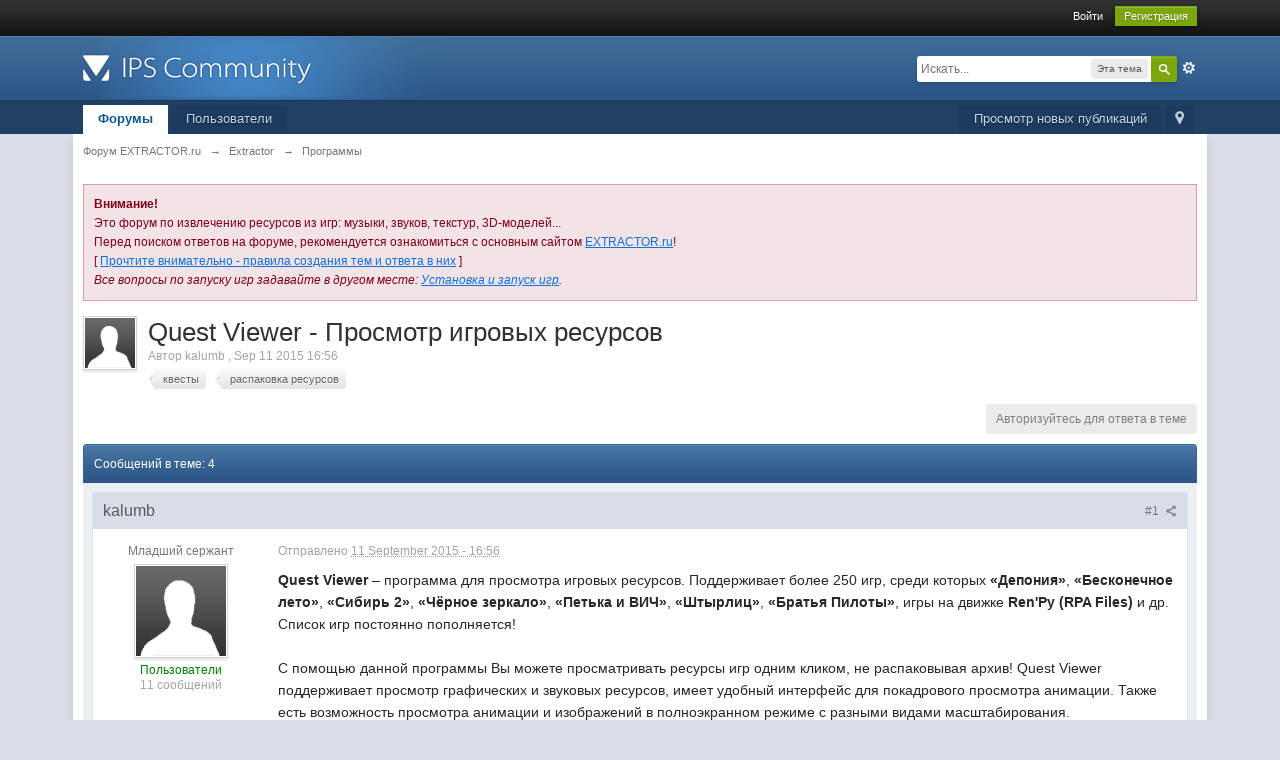

--- FILE ---
content_type: text/html;charset=UTF-8
request_url: https://www.extractor.ru/ipb/index.php?s=1a83578329604600875d3638ad26294f&showtopic=8746
body_size: 33624
content:
<!DOCTYPE html>
	<html lang="ru" >
	<head>
		<meta charset="utf-8" />
		<title>Quest Viewer - Просмотр игровых ресурсов - Программы - Форум EXTRACTOR.ru</title>
		<meta http-equiv="X-UA-Compatible" content="IE=edge" />
		<link rel="shortcut icon" href='https://www.extractor.ru/ipb/favicon.ico' />
		<link rel="image_src" href='https://www.extractor.ru/ipb/public/style_images/master/meta_image.png' />
		<script type='text/javascript'>
		//<![CDATA[
			jsDebug			= 0; /* Must come before JS includes */
			DISABLE_AJAX	= parseInt(0); /* Disables ajax requests where text is sent to the DB; helpful for charset issues */
			inACP			= false;
			var isRTL		= false;
			var rtlIe		= '';
			var rtlFull		= '';
		//]]>
		</script>
		
	
				
	
	
		<link rel="stylesheet" type="text/css" media='screen,print' href="https://www.extractor.ru/ipb/public/min/index.php?ipbv=94c17c12a56c7da528dd103083e33984&amp;f=public/style_css/prettify.css" />
	

	
	<style type="text/css" >
		/* Inline CSS */
		
/* CSS: ipb_mlist_addon*/
#mlist_tabs_ru { margin-top: 35px; }
      	#mlist_tabs_ru li { text-align: center; }
      		#mlist_tabs_ru li a { padding: 5px 8px; }
	</style>
	

	<style type="text/css" title="Main" media="screen,print">
		/* Inline CSS */
		
/* CSS: ipb_styles*/
/************************************************************************/
/* IP.Board 3 CSS - By Rikki Tissier - (c)2008 Invision Power Services 	*/
/************************************************************************/
/* ipb_styles.css														*/
/************************************************************************/

/************************************************************************/
/* RESET (Thanks to YUI) */

body,div,dl,dt,dd,ul,ol,li,h1,h2,h3,h4,h5,h6,pre,form,fieldset,input,textarea,p,blockquote,th,td { margin:0; padding:0; } 
table {	border-collapse:collapse; border-spacing:0; }
fieldset,img { border:0; }
address,caption,cite,code,dfn,th,var { font-style:normal; font-weight:normal; }
ol,ul { list-style:none; }
caption,th { text-align:left; }
h1,h2,h3,h4,h5,h6 { font-size:100%;	font-weight:normal; }
q:before,q:after { content:''; }
abbr,acronym { border:0; }
hr { display: none; }
address{ display: inline; }

/************************************************************************/
/* CORE ELEMENT STYLES */

html, body { /* Safari has trouble with bgcolor on body. Apply to html tag too. */
	background-color: #d8dde8;
	color: #5a5a5a;
}

body {
	font: normal 13px helvetica, arial, sans-serif;
	position: relative;
}

input, select {
	font: normal 13px helvetica, arial, sans-serif;
}

h3, strong { font-weight: bold; }
em { font-style: italic; }
img, .input_check, .input_radio { vertical-align: middle; }
legend { display: none; }
table { width: 100%; }
td { padding: 3px; }


a {
	color: #225985;
	text-decoration: none;
}

	a:hover { color: #328586; }

	
/************************************************************************/
/* LISTS */

.ipsList_inline > li {
	display: inline-block;
	margin: 0 3px;
}
	.ipsList_inline > li:first-child { margin-left: 0; }
	.ipsList_inline > li:last-child { margin-right: 0; }
	.ipsList_inline.ipsList_reset > li:first-child { margin-left: 3px; }
	.ipsList_inline.ipsList_reset > li:last-child { margin-right: 3px; }
	.ipsList_inline.ipsList_nowrap { white-space: nowrap; }
	
.ipsList_withminiphoto > li { margin-bottom: 8px; }
.ipsList_withmediumphoto > li .list_content { margin-left: 60px; }
.ipsList_withminiphoto > li .list_content { margin-left: 40px; }
.ipsList_withtinyphoto > li .list_content { margin-left: 30px; }
.list_content { word-wrap: break-word; }

.ipsList_data li { margin-bottom: 6px; line-height: 1.3; }
.ipsList_data .row_data { display: inline-block; word-wrap: break-word; max-width: 100%; }
.ipsList_data .row_title, .ipsList_data .ft {
	display: inline-block;
	float: left;
	width: 120px;
	font-weight: bold;
	text-align: right;
	padding-right: 10px;
}

.ipsList_data.ipsList_data_thin .row_title, .ipsList_data.ipsList_data_thin .ft {
	width: 80px;
}

/************************************************************************/
/* TYPOGRAPHY */

.ipsType_pagetitle, .ipsType_subtitle {
	font: 300 26px/1.3 Helvetica, Arial, sans-serif;
	color: #323232;
}
.ipsType_subtitle { font-size: 18px; }
.ipsType_sectiontitle { 
	font-size: 16px;
	font-weight: normal;
	color: #595959;
	padding: 5px 0;
	border-bottom: 1px solid #ececec;
}

.ipsType_pagedesc {
	color: #7f7f7f;
	line-height: 1.5;
}

.ipsType_pagedesc a { text-decoration: underline; }

.ipsType_textblock { line-height: 1.5; color: #282828; }

.ipsType_small { font-size: 12px; }
.ipsType_smaller, .ipsType_smaller a { font-size: 11px !important; }
.ipsType_smallest, .ipsType_smallest a { font-size: 10px !important; }

.ipsReset { margin: 0px !important; padding: 0px !important; }

/************************************************************************/
/* LAYOUT */
#content, .main_width {
	margin: 0 auto;
	/* Uncomment for fixed */
	/*width: 980px;*/
	/* Fluid */
	width: 87% !important;
   	min-width: 960px;
}

#branding, #header_bar, #primary_nav { min-width: 980px; }
/*#header_bar .main_width, #branding .main_width, #primary_nav .main_width { padding: 0 10px; }*/


#content {
	background: #fff;
	padding: 10px 10px;
	line-height: 120%;
	-webkit-box-shadow: 0 5px 9px rgba(0,0,0,0.1);
	-moz-box-shadow: 0 5px 9px rgba(0,0,0,0.1);
	box-shadow: 0 5px 9px rgba(0,0,0,0.1);
}

/************************************************************************/
/* COLORS */


.row1, .post_block.row1 {	background-color: #fff;  }


.row2, .post_block.row2 { 	background-color: #f1f6f9; }



.unread 				{	background-color: #f7fbfc; }


.unread .altrow, .unread.altrow { background-color: #E2E9F0; }

/* primarily used for topic preview header */
.highlighted, .highlighted .altrow { background-color: #d6e4f0; }


.ipsBox { background: #ebf0f3; }
	
	.ipsBox_notice, .ipsBox_highlight {
		background: #f4fcff;
		border-bottom: 1px solid #cae9f5;
	}

/* mini badges */
a.ipsBadge:hover { color: #fff; }

.ipsBadge_green { background: #7ba60d; }
.ipsBadge_purple { background: #af286d; }
.ipsBadge_grey { background: #5b5b5b; }
.ipsBadge_lightgrey { background: #b3b3b3; }
.ipsBadge_orange { background: #ED7710; }
.ipsBadge_red {	background: #bf1d00; }


.bar {
	background: #eff4f7;
	padding: 8px 10px;
}
	
	.bar.altbar {
		background: #b6c7db;
		color: #1d3652;
	}


.header {
	background: #b6c7db;
	color: #1d3652;
}

	
	body .ipb_table .header a,
	body .topic_options a {
		color: #1d3652;
	}
	

.post_block {
	background: #fff;
	border-bottom: 1px solid #D6E2EB;
}

.post_body .post { color: #282828; }

.bbc_url, .bbc_email {
	color: #0f72da;
	text-decoration: underline;
}



/* Dates */
.date, .poll_question .votes {
	color: #747474;
	font-size: 11px;
}


.no_messages {
	background-color: #f6f8fa;
	color: #1c2837;
	padding: 15px 10px;
}

/* Tab bars */
.tab_bar {
	background-color: #e4ebf2;
	color: #4a6784;
}

	.tab_bar li.active {
		background-color: #243f5c;
		color: #fff;
	}
	
	.tab_bar.no_title.mini {
		border-bottom: 8px solid #243f5c;
	}

/* Menu popups */
.ipbmenu_content, .ipb_autocomplete {
	background-color: #f7f9fb;
	border: 1px solid #d5dde5;
	-webkit-box-shadow: rgba(0, 0, 0, 0.3) 0px 6px 6px;
	box-shadow: rgba(0, 0, 0, 0.3) 0px 6px 6px;
}

	.ipbmenu_content li, .ipb_autocomplete li {
		border-bottom: 1px solid #d5dde5;
	}
	
		.ipb_autocomplete li.active {
			background: #d5dde5;
		}
		
	.ipbmenu_content a:hover { background: #d5dde5; }
		
/* Forms */

.input_submit {
	background: #212121 url(https://www.extractor.ru/ipb/public/style_images/master/topic_button.png ) repeat-x top;
	color: #fff;
	-moz-border-radius: 3px;
	-webkit-border-radius: 3px;
	border-radius: 3px;
	-moz-box-shadow: inset 0 1px 0 0 #5c5c5c, 0px 2px 3px rgba(0,0,0,0.2);
	-webkit-box-shadow: inset 0 1px 0 0 #5c5c5c, 0px 2px 3px rgba(0,0,0,0.2);
	box-shadow: inset 0 1px 0 0 #5c5c5c, 0px 2px 3px rgba(0,0,0,0.2);
	border-color: #212121;
}

	.input_submit:hover { color: #fff; }
	
	
	.input_submit.alt {
		background: #e2e9f0;
		border-color: #dae2ea;
		color: #464646;
		-moz-box-shadow: inset 0 1px 0 0 #eff3f8, 0px 2px 3px rgba(0,0,0,0.2);
		-webkit-box-shadow: inset 0 1px 0 0 #eff3f8, 0px 2px 3px rgba(0,0,0,0.2);
		box-shadow: inset 0 1px 0 0 #eff3f8, 0px 2px 3px rgba(0,0,0,0.2);
	}
	
		.input_submit.alt:hover { color: #464646; }

	.input_submit.delete {
		background: #ad2930;
		border-color: #C8A5A4 #962D29 #962D29 #C8A5A4;
		color: #fff;
		-moz-box-shadow: inset 0 1px 0 0 #C8A5A4, 0px 2px 3px rgba(0,0,0,0.2);
		-webkit-box-shadow: inset 0 1px 0 0 #C8A5A4, 0px 2px 3px rgba(0,0,0,0.2);
		box-shadow: inset 0 1px 0 0 #C8A5A4, 0px 2px 3px rgba(0,0,0,0.2);
	}
	
		.input_submit.delete:hover { color: #fff; }

	
body#ipboard_body fieldset.submit,
body#ipboard_body p.submit {
	background-color: #d1ddea;
}

/* Moderated styles */
.moderated, body .moderated td, .moderated td.altrow, .post_block.moderated,
body td.moderated, body td.moderated {
	background-color: #f8f1f3;
}
	
	.post_block.moderated { border-color: #e9d2d7; }	
	.moderated .row2 { background-color: #f0e0e3; }
	.moderated, .moderated a { color: #6f3642; }
	
body#ipboard_body.redirector {
	background: #fff !important;
}

/************************************************************************/
/* HEADER */

#header_bar {
	background: #323232 url(https://www.extractor.ru/ipb/public/style_images/master/user_navigation.png ) repeat-x bottom;
	padding: 0;
	text-align: right;
}
	
#admin_bar { font-size: 11px; line-height: 36px; }
#admin_bar li.active a { color: #fc6d35; }
#admin_bar a { color: #8a8a8a; }
	#admin_bar a:hover { color: #fff; }

#user_navigation { color: #9f9f9f; font-size: 11px; }
#user_navigation a { color: #fff; }
#user_navigation .ipsList_inline li { margin: 0;} /* remove spacing from default ipsList_inline */

#user_navigation.not_logged_in {
	height: 26px; padding: 6px 0 4px;
}

#user_link {
	font-size: 12px;
	color: #fff;
	padding: 0 12px;
	height: 36px;
	line-height: 36px;
	display: inline-block;
	margin-right: 15px;
	outline: 0;
}
	
	#user_link_dd, .dropdownIndicator {
		display: inline-block;
		width: 9px; height: 5px;
		background: url(https://www.extractor.ru/ipb/public/style_images/master/header_dropdown.png ) no-repeat left;
	}
	
	#user_link:hover, #notify_link:hover, #inbox_link:hover { background-color: #323232; }

#user_link_menucontent #links li { 
	width: 50%;
	float: left;
	margin: 3px 0;
	text-shadow: 0px 1px 0 rgba(255,255,255,1);
	white-space: nowrap;
}


#user_link.menu_active {
	background: #fff;
	color: #323232;
}
	
	#user_link.menu_active #user_link_dd, .menu_active .dropdownIndicator, li.active .dropdownIndicator { background-position: right; }
		#community_app_menu .menu_active .dropdownIndicator { background-position: left; }
			#community_app_menu li.active .menu_active .dropdownIndicator { background-position: right; }
	#user_link_menucontent #statusForm { margin-bottom: 15px; }
	#user_link_menucontent #statusUpdate {	margin-bottom: 5px; }
	
#user_link_menucontent > div {
	margin-left: 15px;
	width: 265px;
	text-align: left;
}


#statusSubmitGlobal { margin-top: 3px; }

#user_link.menu_active, #notify_link.menu_active, #inbox_link.menu_active {
	background-position: bottom;
	background-color: #fff;
	-moz-border-radius: 3px 3px 0 0;
	-webkit-border-top-left-radius: 3px;
	-webkit-border-top-right-radius: 3px;
	border-radius: 3px 3px 0 0;
}

#notify_link, #inbox_link {
	vertical-align: middle;
	width: 18px;
	height: 15px;
	padding: 13px 24px 8px 12px;
	position: relative;
}
	
#notify_link { background: url(https://www.extractor.ru/ipb/public/style_images/master/icon_notify.png ) no-repeat top; }
#inbox_link { background: url(https://www.extractor.ru/ipb/public/style_images/master/icon_inbox.png ) no-repeat top; }


#user_navigation #register_link { 
	background: #7ba60d; 
	color: #fff;
	display: inline-block;
	padding: 3px 8px;
	border: 1px solid #7ba60d;
	-webkit-box-shadow: inset 0px 1px 0 rgba(255,255,255,0.2), 0px 1px 4px rgba(0,0,0,0.4);
	-moz-box-shadow: inset 0px 1px 0 rgba(255,255,255,0.2), 0px 1px 4px rgba(0,0,0,0.4);
	box-shadow: inset 0px 1px 0 rgba(255,255,255,0.2), 0px 1px 4px rgba(0,0,0,0.4);
	text-shadow: 0px 1px 2px rgba(0,0,0,0.3);
}


#branding {
	background: #0f3854 url(https://www.extractor.ru/ipb/public/style_images/master/branding_bg.png) repeat-x;
	border-bottom: 1px solid #1b3759;
	min-height: 64px;
}
	
	#logo { display: inline; }


#primary_nav {
	background: #204066;
	font-size: 13px;
	padding: 4px 0 0 0;
}

	#community_app_menu > li { margin: 0px 3px 0 0; position: relative; }

	
	#community_app_menu > li > a {
		color: #c5d5e2;
		background: #1c3b5f;
		display: block;
		padding: 6px 15px 8px;
		text-shadow: 0px 1px 1px rgba(0,0,0,0.5);
	}

		
		#community_app_menu > li > a:hover, #community_app_menu > li > a.menu_active {
			background: #173455; 
			color: #fff;
		}
	
	
	#community_app_menu > li.active > a {
		background: #fff;
		color: #0b5794;
		font-weight: bold;
		margin-top: 0;
		text-shadow: none;
	}

#quickNavLaunch span { 
	background: url(https://www.extractor.ru/ipb/public/style_images/master/icon_quicknav.png ) no-repeat top;
	width: 13px;
	height: 13px;
	display: inline-block;
}
#quickNavLaunch:hover span { background: url(https://www.extractor.ru/ipb/public/style_images/master/icon_quicknav.png ) no-repeat bottom; }
#primary_nav #quickNavLaunch { padding: 6px 8px 8px; }

#more_apps_menucontent, .submenu_container {
	background: #173455;
	font-size: 12px;
	border: 0;
	min-width: 140px;
}
	#more_apps_menucontent li, .submenu_container li { padding: 0; border: 0; float: none !important; min-width: 150px; }
	#more_apps_menucontent a, .submenu_container a { 
		display: block;
		padding: 8px 10px;
		color: #fff;
		text-shadow: 0px 1px 1px rgba(0,0,0,0.5);
	}

	#more_apps_menucontent li:hover, .submenu_container li:hover { background-color: #fff !important; }
	
	#more_apps_menucontent li:hover a, .submenu_container li:hover a { color: #000; text-shadow: none; }

#community_app_menu .submenu_container,
#more_apps_menucontent.submenu_container {
	width: 260px;
}

	#community_app_menu .submenu_container li,
	#more_apps_menucontent.submenu_container li {
		width: 260px;
	}

.breadcrumb {
	color: #777;
	font-size: 11px;
}
	.breadcrumb a { color: #777; }
	.breadcrumb li .nav_sep { margin: 0 5px 0 0; }
	.breadcrumb li:first-child{ margin-left: 0; }
	.breadcrumb.top { margin-bottom: 10px; }
	.breadcrumb.bottom { margin-top: 10px; width: 100% }

.ipsHeaderMenu {
	background: #ffffff; /* Old browsers */
	background: -moz-linear-gradient(top, #ffffff 0%, #f6f6f6 70%, #ededed 100%); /* FF3.6+ */
	background: -webkit-gradient(linear, left top, left bottom, color-stop(0%,#ffffff), color-stop(70%,#f6f6f6), color-stop(100%,#ededed)); /* Chrome,Safari4+ */
	padding: 10px;
	-moz-border-radius: 0 0 6px 6px;
	-webkit-border-bottom-right-radius: 6px;
	-webkit-border-bottom-left-radius: 6px;
	border-radius: 0 0 6px 6px;
	overflow: hidden;
	width: 340px;
}

	.ipsHeaderMenu .ipsType_sectiontitle { margin-bottom: 8px; }
	
	#user_notifications_link_menucontent.ipsHeaderMenu,
	#user_inbox_link_menucontent.ipsHeaderMenu {
		width: 300px;
	}
	
/************************************************************************/
/* SEARCH */	

#search { margin: 20px 0; }	
#main_search {
	font-size: 12px;
	border: 0;
	padding: 0;
	background: transparent;
	width: 130px;
	outline: 0;
}

	#main_search.inactive {	color: #bcbcbc;	}
	
#search_wrap {
	position: relative;
	background: #fff;
	display: block;
	padding: 0 26px 0 4px;
	height: 26px;
	line-height: 25px;
	-moz-border-radius: 3px 4px 4px 3px;
	-webkit-border-top-left-radius: 3px;
	-webkit-border-top-right-radius: 4px;
	-webkit-border-bottom-right-radius: 4px;
	-webkit-border-bottom-left-radius: 3px;
	border-radius: 3px 4px 4px 3px;
	-webkit-box-shadow: 0px 2px 4px rgba(0,0,0,0.2);
	-moz-box-shadow: 0px 2px 4px rgba(0,0,0,0.2);
	box-shadow: 0px 2px 4px rgba(0,0,0,0.2);
	min-width: 230px;
}

#adv_search {
	width: 16px;
	height: 16px;
	background: url(https://www.extractor.ru/ipb/public/style_images/master/advanced_search.png) no-repeat right 50%;
	text-indent: -3000em;
	display: inline-block;
	margin: 4px 0 4px 4px;
}


#search .submit_input {
	background: #7ba60d url(https://www.extractor.ru/ipb/public/style_images/master/search_icon.png) no-repeat 50%;
	text-indent: -3000em;
	padding: 0; border: 0;
	border: 1px solid #7ba60d;
	display: block;
	width: 26px;
	height: 26px;
	position: absolute;
	right: 0; top: 0; bottom: 0;
	-moz-border-radius: 0 3px 3px 0;
	-webkit-border-top-right-radius: 3px;
	-webkit-border-bottom-right-radius: 3px;
	border-radius: 0 3px 3px 0;
	-webkit-box-shadow: inset 0px 1px 0 rgba(255,255,255,0.2);
	-moz-box-shadow: inset 0px 1px 0 rgba(255,255,255,0.2);
	box-shadow: inset 0px 1px 0 rgba(255,255,255,0.2);
}

#search_options {
	font-size: 10px;
	height: 20px;
	line-height: 20px;
	margin: 3px 3px 3px 0;
	padding: 0 6px;
	-moz-border-radius: 3px;
	-webkit-border-radius: 3px;
	border-radius: 3px;
	background: #eaeaea;
	display: inline-block;
	float: right;
	max-width: 80px;
	text-overflow:ellipsis;
	overflow: hidden;
}

#search_options_menucontent { min-width: 100px; white-space: nowrap; }
	#search_options_menucontent input { margin-right: 10px; }
	#search_options_menucontent li { border-bottom: 0; }
	#search_options_menucontent label { cursor: pointer; }
	
/************************************************************************/
/* FOOTER */	

#backtotop {
	width: 24px;
	height: 24px;
	line-height: 20px;
	left: 50%;
	margin-left: -12px;
	position: absolute;
	display: inline-block;
	background: #bdbdbd;
	text-align: center;
	-moz-border-radius: 16px;
	-webkit-border-radius: 16px;
	border-radius: 16px;
	opacity: 0.4;
	outline: 0;
}

	#backtotop:hover { 
		background: #af286d;
		color: #fff;
		opacity: 1;
	}

#footer_utilities { 
	padding: 10px; 
	font-size: 11px;
	position: relative;
}
	
	#footer_utilities .ipsList_inline > li > a { margin-right: 0px; padding: 4px 10px; }
	#footer_utilities a.menu_active { 
		background: #F7F9FB;
		margin-top: -5px;
		padding: 3px 9px 4px !important;
		z-index: 20000;
		position: relative;
		display: inline-block;
		border: 1px solid #D5DDE5;
		border-bottom: 0;
	}
	
	#copyright {
		color: #848484;
		text-align: right;
		text-shadow: 0px 1px 0px #fff;
	}
	
		#copyright a { color: #848484; }

#ipsDebug_footer {
	width: 900px;
	margin: 8px auto 0px auto;
	text-align: center;
	color: #404040;
	text-shadow: 0px 1px 0px #fff;
	font-size: 11px;
}
	#ipsDebug_footer strong { margin-left: 20px; }
	#ipsDebug_footer a { color: #404040; }
	
#rss_menu {
	background-color: #fef3d7;
	border: 1px solid #ed7710;
}
	
	#rss_menu li { border-bottom: 1px solid #fce19b; }
	#rss_menu a {
		color: #ed7710;
		padding: 5px 8px;
	}

		#rss_menu a:hover {
			background-color: #ed7710;
			color: #fff;
		}

/************************************************************************/
/* GENERAL CONTENT */

.ipsUserPhoto {
	padding: 1px;
	border: 1px solid #d5d5d5;
	background: #fff;
	-webkit-box-shadow: 0px 2px 2px rgba(0,0,0,0.1);
	-moz-box-shadow: 0px 2px 2px rgba(0,0,0,0.1);
	box-shadow: 0px 2px 2px rgba(0,0,0,0.1);
}
	
	.ipsUserPhotoLink:hover .ipsUserPhoto {
		border-color: #7d7d7d;
	}
	
	.ipsUserPhoto_variable { max-width: 155px; }
	.ipsUserPhoto_large { max-width: 90px; max-height: 90px; }
	.ipsUserPhoto_medium { width: 50px; height: 50px; }
	.ipsUserPhoto_mini { width: 30px; height: 30px; }
	.ipsUserPhoto_tiny { width: 20px; height: 20px;	}
	.ipsUserPhoto_icon { width: 16px; height: 16px;	}


.general_box {
	background: #fcfcfc;
	margin-bottom: 10px;
}

	
	.general_box h3 {
		font: normal 14px helvetica, arial, sans-serif;
		padding: 8px 10px;
		background: #DBE2EC;
		color: #204066;
	}

.general_box .none {
	color: #bcbcbc;
}

.ipsBox, .ipsPad { padding: 9px; }
	.ipsPad_double { padding: 9px 19px; } /* 19px because it's still only 1px border to account for */
	.ipsBox_withphoto { margin-left: 65px; }
	
	
	.ipsBox_container {
		background: #fff;
		border: 1px solid #dbe4ef;
	}
	.ipsBox_container.moderated { 
		background: #f8f1f3;
		border: 1px solid #d6b0bb;
	}
	.ipsBox_notice {
		padding: 10px;
		line-height: 1.6;
		margin-bottom: 10px;
	}
	.ipsBox_container .ipsBox_notice {	margin: -10px -10px 10px -10px;	}
.ipsPad_half { padding: 4px !important; }
.ipsPad_left { padding-left: 9px; }
.ipsPad_top { padding-top: 9px; }
.ipsPad_top_slimmer { padding-top: 7px; }
.ipsPad_top_half { padding-top: 4px; }
.ipsPad_top_bottom { padding-top: 9px; padding-bottom: 9px; }
.ipsPad_top_bottom_half { padding-top: 4px; padding-bottom: 4px; }
.ipsMargin_top { margin-top: 9px; }

.ipsBlendLinks_target .ipsBlendLinks_here {
		opacity: 0.5;
		-webkit-transition: all 0.1s ease-in-out;
		-moz-transition: all 0.2s ease-in-out;
	}
	.ipsBlendLinks_target:hover .ipsBlendLinks_here { opacity: 1; }
	
.block_list > li {
	padding: 5px 10px;
	border-bottom: 1px solid #f2f2f2;
}

.ipsModMenu {
	width: 15px;
	height: 15px;
	display: inline-block;
	text-indent: -2000em;
	background: url(https://www.extractor.ru/ipb/public/style_images/master/moderation_cog.png ) no-repeat;
	margin-right: 5px;
	vertical-align: middle;
}

.ipsBadge {
	display: inline-block;
	height: 15px;
	line-height: 15px;
	padding: 0 5px;
	font-size: 9px;
	font-weight: bold;
	text-transform: uppercase;
	color: #fff;
	-moz-border-radius: 4px;
	-webkit-border-radius: 4px;
	border-radius: 4px;
	vertical-align: middle;
}

	.ipsBadge.has_icon img {
		max-height: 7px;
		vertical-align: baseline;
	}
	
	#nav_app_ipchat .ipsBadge {	position: absolute;	}
	
#ajax_loading {
	background: #95C715;
	background: -moz-linear-gradient(top, #95C715 0%, #7BA60D 100%);
	background: -webkit-gradient(linear, left top, left bottom, color-stop(0%,#95C715), color-stop(100%,#7BA60D));
	background: linear-gradient(top, #95C715 0%,#7BA60D 100%);
	border: 1px solid #7BA60D;
	color: #fff;
	text-align: center;
	padding: 5px 0 8px;
	width: 8%;
	top: 0px;
	left: 46%;
	-moz-border-radius: 0 0 5px 5px;
	-webkit-border-bottom-right-radius: 5px;
	-webkit-border-bottom-left-radius: 5px;
	border-radius: 0 0 5px 5px;
	z-index: 10000;
	position: fixed;
	-moz-box-shadow: 0px 3px 5px rgba(0,0,0,0.2), inset 0px -1px 0px rgba(255,255,255,0.2);
	-webkit-box-shadow: 0px 3px 5px rgba(0,0,0,0.2), inset 0px -1px 0px rgba(255,255,255,0.2);
	box-shadow: 0px 3px 5px rgba(0,0,0,0.2), inset 0px -1px 0px rgba(255,255,255,0.2);
}

#ipboard_body.redirector {
	width: 500px;
	margin: 150px auto 0 auto;
}

#ipboard_body.minimal { margin-top: 40px; }
	#ipboard_body.minimal #content {
		-moz-border-radius: 10px;
		-webkit-border-radius: 10px;
		border-radius: 10px;
		padding: 20px 30px;
	}
	#ipboard_body.minimal h1 { font-size: 32px; }
	#ipboard_body.minimal .ipsType_pagedesc { font-size: 16px; }

.progress_bar {
	background-color: #fff;
	border: 1px solid #d5dde5;
}

	.progress_bar span {
		background: #243f5c url(https://www.extractor.ru/ipb/public/style_images/master/gradient_bg.png) repeat-x left 50%;
		color: #fff;
		font-size: 0em;
		font-weight: bold;
		text-align: center;
		text-indent: -2000em; /* Safari fix */
		height: 10px;
		display: block;
		overflow: hidden;
	}

	.progress_bar.limit span {
		background: #b82929 url(https://www.extractor.ru/ipb/public/style_images/master/progressbar_warning.png) repeat-x center;
	}

	.progress_bar span span {
		display: none;
	}

.progress_bar.user_warn {	
	margin: 0 auto;
	width: 80%;
}

	.progress_bar.user_warn span {
		height: 6px;
	}

.progress_bar.topic_poll {
	border: 1px solid #d5dde5;
	margin-top: 2px;
	width: 40%;
}

li.rating a {
	outline: 0;
}

.antispam_img { margin: 0 3px 5px 0; }
	
span.error {
	color: #ad2930;
	font-weight: bold;
	clear: both;
}

#recaptcha_widget_div { max-width: 350px; }
#recaptcha_table { border: 0 !important; }

.mediatag_wrapper {
	position: relative;
	padding-bottom: 56.25%;
	padding-top: 30px;
	height: 0;
	overflow: hidden;
}

.mediatag_wrapper iframe,  
.mediatag_wrapper object,  
.mediatag_wrapper embed {
	position: absolute;
	top: 0;
	left: 0;
	width: 100%;
	height: 100%;
}

/************************************************************************/
/* GENERIC REPEATED STYLES */
/* Inline lists */
.tab_filters ul, .tab_filters li, fieldset.with_subhead span.desc, fieldset.with_subhead label,.user_controls li {
	display: inline;
}

/* Utility styles */
.right { float: right; }
.left { float: left; }
.hide { display: none; }
.short { text-align: center; }
.clear { clear: both; }
.clearfix:after { content: ".";display: block;height: 0;clear: both;visibility: hidden;}
.faded { opacity: 0.5 }
.clickable { cursor: pointer; }
.reset_cursor { cursor: default; }

/* Bullets */
.bullets ul, .bullets ol,
ul.bullets, ol.bullets {
	list-style: disc;
	margin-left: 30px;
	line-height: 150%;
	list-style-image: none;
}


.maintitle {
	background: #2c5687 url(https://www.extractor.ru/ipb/public/style_images/master/maintitle.png) repeat-x top;
	color: #fff;
	padding: 10px 10px 11px;
	font-size: 16px;
	font-weight: 300;
	-moz-border-radius: 4px 4px 0 0;
	-webkit-border-top-left-radius: 4px;
	-webkit-border-top-right-radius: 4px;
	border-radius: 4px 4px 0 0;
	-webkit-box-shadow: inset 0px 1px 0 #528cbc;
	-moz-box-shadow: inset 0px 1px 0 #528cbc;
	box-shadow: inset 0px 1px 0 #528cbc;
	border-width: 1px 1px 0 1px;
	border-color: #316897;
	border-style: solid;
}

	.maintitle a {	color: #fff; }
	
	.collapsed .maintitle {
		opacity: 0.2;
		-moz-border-radius: 4px;
		-webkit-border-radius: 4px;
		border-radius: 4px;
	}
	
		.collapsed .maintitle:hover { opacity: 0.4; }
	
	.maintitle .toggle { 
		visibility: hidden;
		background: url(https://www.extractor.ru/ipb/public/style_images/master/cat_minimize.png) no-repeat;
		text-indent: -3000em;
		width: 25px; height: 25px;
		display: block;
		outline: 0;
	}
		.maintitle:hover .toggle { visibility: visible; }
	
	.collapsed .toggle {
		background-image: url(https://www.extractor.ru/ipb/public/style_images/master/cat_maximize.png);
	}	
	
/* Rounded corners */
#user_navigation #new_msg_count, .poll_question h4,
.rounded {
	border-radius: 6px;
	-moz-border-radius: 6px;
	-webkit-border-radius: 6px;
}


.desc, .desc.blend_links a, p.posted_info {
	font-size: 12px;
	color: #777777;
}


.desc.lighter, .desc.lighter.blend_links a {
	color: #a4a4a4;
}

/* Cancel */
.cancel {
	color: #ad2930;
	font-size: 0.9em;
	font-weight: bold;
}

/* Moderation */
em.moderated {
	font-size: 11px;
	font-style: normal;
	font-weight: bold;
}

/* Positive/Negative */
.positive {	color: #6f8f52; }
.negative {	color: #c7172b; }

/* Search highlighting */
.searchlite
{
	background-color: yellow;
	color: red;
	font-size:14px;
}

/* Users posting */
.activeuserposting {
	font-style: italic;
}
	
/************************************************************************/
/* COLUMN WIDTHS FOR TABLES */
/* col_f = forums; col_c = categories; col_m = messenger; col_n = notifications */

.col_f_post { width: 250px !important; }
	.is_mod .col_f_post { width: 210px !important; }

	td.col_c_post { 
		padding-top: 10px !important;
		width: 250px;
	}

.col_f_icon {
	padding: 10px 0 0 0 !important;
	width: 24px !important;
	text-align: center;
	vertical-align: top;
}

.col_n_icon { 
	vertical-align: middle;
	width: 24px;
	padding: 0 !important;
}
	
.col_f_views, .col_m_replies {
	width: 100px !important;
	text-align: right;
	white-space: nowrap;
}

.col_f_mod, .col_m_mod, .col_n_mod { width: 40px; text-align: right; }
.col_f_preview { 
	width: 20px !important; 
	text-align: right;
}

.col_c_icon { padding: 10px 5px 10px 5px !important; width: 33px; vertical-align: middle; text-align: center; }
.col_c_post .ipsUserPhoto { margin-top: 3px; }

.col_n_date { width: 250px; }
.col_m_photo, .col_n_photo { width: 30px; }
.col_m_mod { text-align: right; }
.col_r_icon { width: 3%; }
.col_f_topic, .col_m_subject { width: 49%; }
.col_f_starter, .col_r_total, .col_r_comments {	width: 10%; }
.col_m_date, .col_r_updated, .col_r_section { width: 18%; }
.col_c_stats { width: 15%; text-align: right; }
.col_c_forum { width: auto; }
.col_mod, .col_r_mod { width: 3%; }
.col_r_title { width: 26%; }

/*.col_c_forum, .col_c_stats, .col_c_icon, .col_c_post { vertical-align: top; }*/

/************************************************************************/
/* TABLE STYLES */

table.ipb_table {
	width: 100%;
	line-height: 1.3;
	border-collapse: collapse;
}
	
	
	table.ipb_table td {
		padding: 10px;
		border-bottom: 1px solid #f3f3f3;
	}
		
		table.ipb_table tr.unread h4 { font-weight: bold; }
		table.ipb_table tr.highlighted td { border-bottom: 0; }
	
	table.ipb_table th {
		font-size: 11px;
		font-weight: bold;
		padding: 8px 6px;
	}
	
.last_post { margin-left: 45px; }

table.ipb_table h4,
table.ipb_table .topic_title {
	font-size: 14px;
	display: inline-block;
}

table.ipb_table  .unread .topic_title { font-weight: bold; }
table.ipb_table .ipsModMenu { visibility: hidden; }
table.ipb_table tr:hover .ipsModMenu, table.ipb_table tr .ipsModMenu.menu_active { visibility: visible; }

#announcements h4 { display: inline; }
#announcements td { border-bottom: 1px solid #fff; }

.forum_data {
	font-size: 11px;
	color: #5c5c5c;
	display: inline-block;
	white-space: nowrap;
	margin: 0px 0 0 8px;
}

.desc_more {
	background: url(https://www.extractor.ru/ipb/public/style_images/master/desc_more.png ) no-repeat top;
	display: inline-block;
	width: 13px; height: 13px;
	text-indent: -2000em;
}
	.desc_more:hover { background-position: bottom; }

.category_block .ipb_table h4 { font-size: 15px; word-wrap: break-word; }

table.ipb_table .subforums {
	margin: 2px 0 3px 5px;
	padding-left: 20px;
	background: url(https://www.extractor.ru/ipb/public/style_images/master/subforum_stem.png ) no-repeat left 4px;
}
	table.ipb_table .subforums li.unread { font-weight: bold; }

table.ipb_table .expander { 
	visibility: hidden;
	width: 16px;
	height: 16px;
	display: inline-block;
}
table.ipb_table tr:hover .expander { visibility: visible; opacity: 0.2; }
table.ipb_table td.col_f_preview { cursor: pointer; }
table.ipb_table tr td:hover .expander, .expander.open, .expander.loading { visibility: visible !important; opacity: 1; }
table.ipb_table .expander.closed { background: url(https://www.extractor.ru/ipb/public/style_images/master/icon_expand_close.png ) no-repeat top; }
table.ipb_table .expander.open { background: url(https://www.extractor.ru/ipb/public/style_images/master/icon_expand_close.png ) no-repeat bottom; }
table.ipb_table .expander.loading { background: url(https://www.extractor.ru/ipb/public/style_images/master/loading.gif ) no-repeat; }
table.ipb_table .preview td {
	padding: 20px 10px 20px 29px;
	z-index: 20000;
	border-top: 0;
}

	table.ipb_table .preview td > div {
		line-height: 1.4;
		position: relative;		
	}
	
	table.ipb_table .preview td {
		-webkit-box-shadow: 0px 4px 5px rgba(0,0,0,0.15);
		-moz-box-shadow: 0px 4px 5px rgba(0,0,0,0.15);
		box-shadow: 0px 4px 5px rgba(0,0,0,0.15);
		border: 1px solid #D6E4F0;
	}

.preview_col {
	margin-left: 80px;
}

.preview_info {
	border-bottom: 1px solid #eaeaea;
	padding-bottom: 3px;
	margin: -3px 0 3px;
}

table.ipb_table .mini_pagination { opacity: 0.5; }
table.ipb_table tr:hover .mini_pagination { opacity: 1; }

/************************************************************************/
/* LAYOUT SYSTEM */

.ipsLayout.ipsLayout_withleft { padding-left: 210px; }
	.ipsBox.ipsLayout.ipsLayout_withleft { padding-left: 220px; }
.ipsLayout.ipsLayout_withright { padding-right: 210px; clear: left; }
	.ipsBox.ipsLayout.ipsLayout_withright { padding-right: 220px; }
	
/* Panes */
.ipsLayout_content, .ipsLayout .ipsLayout_left, .ipsLayout_right { position: relative; }
.ipsLayout_content { width: 100%; float: left; }
.ipsLayout .ipsLayout_left { width: 200px; margin-left: -210px; float: left; }
.ipsLayout .ipsLayout_right { width: 200px; margin-right: -210px; float: right; }

/* Wider sidebars */
.ipsLayout_largeleft.ipsLayout_withleft { padding-left: 280px; }
	.ipsBox.ipsLayout_largeleft.ipsLayout_withleft { padding-left: 290px; }
.ipsLayout_largeleft.ipsLayout .ipsLayout_left { width: 270px; margin-left: -280px; }
.ipsLayout_largeright.ipsLayout_withright { padding-right: 280px; }
	.ipsBox.ipsLayout_largeright.ipsLayout_withright { padding-right: 290px; }
.ipsLayout_largeright.ipsLayout .ipsLayout_right { width: 270px; margin-right: -280px; }

/* Narrow sidebars */
.ipsLayout_smallleft.ipsLayout_withleft { padding-left: 150px; }
	.ipsBox.ipsLayout_smallleft.ipsLayout_withleft { padding-left: 160px; }
.ipsLayout_smallleft.ipsLayout .ipsLayout_left { width: 140px; margin-left: -150px; }
.ipsLayout_smallright.ipsLayout_withright { padding-right: 150px; }
	.ipsBox.ipsLayout_smallright.ipsLayout_withright { padding-right: 160px; }
.ipsLayout_smallright.ipsLayout .ipsLayout_right { width: 140px; margin-right: -150px; }

/* Tiny sidebar */
.ipsLayout_tinyleft.ipsLayout_withleft { padding-left: 50px; }
	.ipsBox.ipsLayout_tinyleft.ipsLayout_withleft { padding-left: 60px; }
.ipsLayout_tinyleft.ipsLayout .ipsLayout_left { width: 40px; margin-left: -50px; }
.ipsLayout_tinyright.ipsLayout_withright { padding-right: 50px; }
	.ipsBox.ipsLayout_tinyright.ipsLayout_withright { padding-right: 60px; }
.ipsLayout_tinyright.ipsLayout .ipsLayout_right { width: 40px; margin-right: -50px; }

/* Big sidebar */
.ipsLayout_bigleft.ipsLayout_withleft { padding-left: 330px; }
	.ipsBox.ipsLayout_bigleft.ipsLayout_withleft { padding-left: 340px; }
.ipsLayout_bigleft.ipsLayout .ipsLayout_left { width: 320px; margin-left: -330px; }
.ipsLayout_bigright.ipsLayout_withright { padding-right: 330px; }
	.ipsBox.ipsLayout_bigright.ipsLayout_withright { padding-right: 340px; }
.ipsLayout_bigright.ipsLayout .ipsLayout_right { width: 320px; margin-right: -330px; }

/* Even Wider sidebars */
.ipsLayout_hugeleft.ipsLayout_withleft { padding-left: 380px; }
	.ipsBox.ipsLayout_hugeleft.ipsLayout_withleft { padding-left: 390px; }
.ipsLayout_hugeleft.ipsLayout .ipsLayout_left { width: 370px; margin-left: -380px; }
.ipsLayout_hugeright.ipsLayout_withright { padding-right: 380px; }
	.ipsBox.ipsLayout_hugeright.ipsLayout_withright { padding-right: 390px; }
.ipsLayout_hugeright.ipsLayout .ipsLayout_right { width: 370px; margin-right: -380px; }

/************************************************************************/
/* NEW FORMS */

.ipsField .ipsField_title { 
	font-weight: bold;
	font-size: 15px;
}

.ipsForm_required {
	color: #ab1f39;
	font-weight: bold;
}

.ipsForm_horizontal .ipsField_title {
	float: left;
	width: 185px;
	padding-right: 15px;
	text-align: right;
	line-height: 1.8;
}

.ipsForm_horizontal .ipsField { margin-bottom: 15px; }
.ipsForm_horizontal .ipsField_content, .ipsForm_horizontal .ipsField_submit { margin-left: 200px; }
.ipsForm_horizontal .ipsField_checkbox { margin: 0 0 5px 200px; }
.ipsForm_horizontal .ipsField_select .ipsField_title { line-height: 1.6; }

.ipsForm_vertical .ipsField { margin-bottom: 10px; }
.ipsForm_vertical .ipsField_content { margin-top: 3px; }

.ipsForm .ipsField_checkbox .ipsField_content { margin-left: 25px; }
.ipsForm .ipsField_checkbox input { float: left; margin-top: 3px; }

.ipsField_primary input { font-size: 18px; }

.ipsForm_submit {
	background: #e4e4e4;
	background: -moz-linear-gradient(top, #e4e4e4 0%, #cccccc 100%);
	background: -webkit-gradient(linear, left top, left bottom, color-stop(0%,#e4e4e4), color-stop(100%,#cccccc));
	padding: 5px 10px;
	text-align: right;
	border-top: 1px solid #cccccc;
	margin-top: 25px;
}

.ipsForm_right { text-align: right; }
.ipsForm_left { text-align: left; }
.ipsForm_center { text-align: center; }

/************************************************************************/
/* SETTINGS SCREENS */
.ipsSettings_pagetitle { font-size: 20px; margin-bottom: 5px; }
.ipsSettings { padding: 0 0px; }
.ipsSettings_section {
	margin: 0 0 15px 0;
	border-top: 1px solid #eaeaea;
	padding: 15px 0 0 0;
}
	
	.ipsSettings_section > div { margin-left: 175px; }
	.ipsSettings_section > div ul li { margin-bottom: 10px; }
	.ipsSettings_section .desc { margin-top: 3px; }
	
.ipsSettings_sectiontitle {
	font: bold 14px Helvetica, Arial, sans-serif;
	color: #151515;
	width: 165px;
	padding-left: 10px;
	float: left;
}

.ipsSettings_fieldtitle { 
	min-width: 100px;
	margin-right: 10px;
	font-size: 14px;
	display: inline-block;
	vertical-align: top;
	padding-top: 3px;
}

/************************************************************************/
/* TOOLTIPS */

.ipsTooltip { padding: 5px; z-index: 25000;}
.ipsTooltip_inner {
	padding: 8px;
	background: #333333;
	border: 1px solid #333333;
	color: #fff;
	-webkit-box-shadow: 0px 2px 4px rgba(0,0,0,0.3), 0px 1px 0px rgba(255,255,255,0.1) inset;
	-moz-box-shadow: 0px 2px 4px rgba(0,0,0,0.3), 0px 1px 0px rgba(255,255,255,0.1) inset;
	box-shadow: 0px 2px 4px rgba(0,0,0,0.3), 0px 1px 0px rgba(255,255,255,0.1) inset;
	-moz-border-radius: 4px;
	-webkit-border-radius: 4px;
	border-radius: 4px;
	font-size: 12px;
	text-align: center;
	max-width: 250px;
}
	.ipsTooltip_inner a { color: #fff; }
	.ipsTooltip_inner span { font-size: 11px; color: #d2d2d2 }
	.ipsTooltip.top 	{ background: url(https://www.extractor.ru/ipb/public/style_images/master/stems/tooltip_top.png) no-repeat bottom center; }
		.ipsTooltip.top_left 	{ background-position: bottom left; }
	.ipsTooltip.bottom	{ background: url(https://www.extractor.ru/ipb/public/style_images/master/stems/tooltip_bottom.png) no-repeat top center; }
	.ipsTooltip.left 	{ background: url(https://www.extractor.ru/ipb/public/style_images/master/stems/tooltip_left.png) no-repeat center right; }
	.ipsTooltip.right	{ background: url(https://www.extractor.ru/ipb/public/style_images/master/stems/tooltip_right.png) no-repeat center left; }
	
/************************************************************************/
/* AlertFlag */

.ipsHasNotifications {
	padding: 0px 4px;
	height: 12px;
	line-height: 12px;
	background: #cf2020;
	color: #fff !important;
	font-size: 9px;
	text-align: center;
	-webkit-box-shadow: 0px 2px 4px rgba(0,0,0,0.3), 0px 1px 0px rgba(255,255,255,0.1) inset;
	-moz-box-shadow: 0px 2px 4px rgba(0,0,0,0.3), 0px 1px 0px rgba(255,255,255,0.1) inset;
	box-shadow: 0px 2px 4px rgba(0,0,0,0.3), 0px 1px 0px rgba(255,255,255,0.1) inset;
	-moz-border-radius: 2px;
	-webkit-border-radius: 2px;
	border-radius: 2px;
	position: absolute;
	top: 4px;
	left: 3px;
}

.ipsHasNotifications_blank { display: none; }
#chat-tab-count.ipsHasNotifications { left: auto; top: 0px; right: -1px; text-shadow: none !important; position: absolute; }

/************************************************************************/
/* SIDEBAR STYLE */

.ipsSideMenu { padding: 10px 0; }
.ipsSideMenu h4 { 
	margin: 0 10px 5px 25px;
	font-weight: bold;
	color: #383838;
}

.ipsSideMenu ul {
	border-top: 1px solid #EDF1F5;
	margin-bottom: 20px;
}

.ipsSideMenu ul li {
	font-size: 11px;
	border-bottom: 1px solid #EDF1F5;
}

.ipsSideMenu ul li a {
	padding: 5px 10px 5px 25px;
	display: block;
}


.ipsSideMenu ul li.active a {
	background: #af286d url(https://www.extractor.ru/ipb/public/style_images/master/icon_check_white.png ) no-repeat 6px 8px;
	color: #fff;
	font-weight: bold;
}

/***************************************************************************/
/* WIZARDS */
.ipsSteps {
	border-bottom: 1px solid #fff;
	background: #DBE2EC;
	overflow: hidden;
}	
	.ipsSteps ul li {
		float: left;
		padding: 11px 33px 11px 18px;
		color: #323232;
		background-image: url(https://www.extractor.ru/ipb/public/style_images/master/wizard_step_large.png );
		background-repeat: no-repeat;
		background-position: bottom right;
		position: relative;
		max-height: 53px;
	}
	
	.ipsSteps .ipsSteps_active {
		background-position: top right;
		color: #fff;
		text-shadow: 0px -1px 0 rgba(0,0,0,0.7);
	}
	
	.ipsSteps .ipsSteps_done { color: #aeaeae; }
	.ipsSteps_desc { font-size: 11px; }	
	.ipsSteps_arrow { display: none; }
	
	.ipsSteps_title {
		display: block;
		font-size: 14px;
	}
	
	.ipsSteps_active .ipsSteps_arrow {
		display: block;
		position: absolute;
		left: -23px;
		top: 0;
		width: 23px;
		height: 54px;
		background: url(https://www.extractor.ru/ipb/public/style_images/master/wizard_step_extra.png ) no-repeat;
	}
	
	.ipsSteps ul li:first-child .ipsSteps_arrow { display: none !important;	}

/************************************************************************/
/* VERTICAL TABS (profile etc.) */

.ipsVerticalTabbed { }

	.ipsVerticalTabbed_content {
		min-height: 400px;
	}
	
	.ipsVerticalTabbed_tabs > ul {
		width: 149px !important;
		margin-top: 10px;
		border-top: 1px solid #DBE4EF;
		border-left: 1px solid #DBE4EF;
	}
		
		.ipsVerticalTabbed_minitabs.ipsVerticalTabbed_tabs > ul { width: 49px !important; }
		
		
		.ipsVerticalTabbed_tabs li {
			background: #f6f8fb;
			color: #808080;
			border-bottom: 1px solid #DBE4EF;
			font-size: 13px;
		}
		
			
			.ipsVerticalTabbed_tabs li a {
				display: block;
				padding: 10px 8px;
				outline: 0;
				color: #8d8d8d;
				-webkit-transition: background-color 0.1s ease-in-out;
				-moz-transition: background-color 0.3s ease-in-out;
			}
			
				
				.ipsVerticalTabbed_tabs li a:hover {
					background: #eaeff5;
					color: #808080;
				}
			
				
				.ipsVerticalTabbed_tabs li.active a {
					width: 135px;
					position: relative;
					z-index: 8000;
					border-right: 1px solid #fff;
					background: #fff;
					color: #353535;
					font-weight: bold;
				}
				
					.ipsVerticalTabbed_minitabs.ipsVerticalTabbed_tabs li.active a {
						width: 24px;
					}

/************************************************************************/
/* 'LIKE' FUNCTIONS */

.ipsLikeBar { margin: 10px 0; font-size: 11px; }
	
	.ipsLikeBar_info {
		line-height: 19px;
		background: #f4f4f4;
		padding: 0 10px;
		display: inline-block;
		-moz-border-radius: 2px;
		-webkit-border-radius: 2px;
		border-radius: 2px;
	}
	
.ipsLikeButton {
	line-height: 17px;
	padding: 0 6px 0 24px;
	font-size: 11px;
	display: inline-block;
	-moz-border-radius: 2px;
	-webkit-border-radius: 2px;
	border-radius: 2px;
	color: #fff !important;
}
	.ipsLikeButton:hover { color: #fff !important; }
	
	.ipsLikeButton.ipsLikeButton_enabled {
		background: #7b96bb url(https://www.extractor.ru/ipb/public/style_images/master/like_button.png ) no-repeat top left;
		border: 1px solid #7b96bb;
	}
	
	.ipsLikeButton.ipsLikeButton_disabled {
		background: #acacac url(https://www.extractor.ru/ipb/public/style_images/master/like_button.png ) no-repeat bottom left;
		border: 1px solid #acacac;
	}

/************************************************************************/
/* TAG LIST */

.ipsTag {
	display: inline-block;
	background: url(https://www.extractor.ru/ipb/public/style_images/master/tag_bg.png );
	height: 20px;
	line-height: 20px;
	padding: 0 7px 0 15px;
	margin: 5px 5px 0 0;
	font-size: 11px;
	color: #656565;
	text-shadow: 0 1px 0 rgba(255,255,255,1);
	-moz-border-radius: 0 3px 3px 0;
	-webkit-border-top-right-radius: 3px;
	-webkit-border-bottom-right-radius: 3px;
	border-radius: 0 3px 3px 0;
}

/************************************************************************/
/* TAG EDITOR STYLES */

.ipsTagBox_wrapper {
	min-height: 18px;
	width: 350px;
	line-height: 1.3;
	display: inline-block;
}
	
	.ipsTagBox_hiddeninput { background: #fff; }
	.ipsTagBox_hiddeninput.inactive {
		font-size: 11px;
		min-width: 200px;
	}
	
	.ipsTagBox_wrapper input { border: 0px;	outline: 0; }
	.ipsTagBox_wrapper li {	display: inline-block; }
	
	.ipsTagBox_wrapper.with_prefixes li.ipsTagBox_tag:first-child {
		background: #dbf3ff;
		border-color: #a8e3ff;
		color: #136db5;
	}
	
	.ipsTagBox_tag {
		padding: 2px 1px 2px 4px;
		background: #f4f4f4;
		border: 1px solid #dddddd;
		margin: 0 3px 2px 0;
		font-size: 11px;
		-moz-border-radius: 2px;
		-webkit-border-radius: 2px;
		border-radius: 2px;
		cursor: pointer;
	}
	
		.ipsTagBox_tag:hover {
			border-color: #bdbdbd;
		}
		
		.ipsTagBox_tag.selected {
			background: #e2e2e2 !important;
			border-color: #c0c0c0 !important;
			color: #424242 !important;
		}
		
	.ipsTagBox_closetag {
		margin-left: 2px;
		display: inline-block;
		padding: 0 3px;
		color: #c7c7c7;
		font-weight: bold;
	}
		.ipsTagBox_closetag:hover { color: #454545;	}
		.ipsTagBox_tag.selected .ipsTagBox_closetag { color: #424242; }
		.ipsTagBox_tag.selected .ipsTagBox_closetag:hover { color: #2f2f2f;	}
		.ipsTagBox_wrapper.with_prefixes li.ipsTagBox_tag:first-child .ipsTagBox_closetag { color: #4f87bb; }
		.ipsTagBox_wrapper.with_prefixes li.ipsTagBox_tag:first-child .ipsTagBox_closetag:hover { color: #003b71; }
		
	.ipsTagBox_addlink {
		font-size: 10px;
		margin-left: 3px;
		outline: 0;
	}
	
	.ipsTagBox_dropdown {
		height: 100px;
		overflow: scroll;
		background: #fff;
		border: 1px solid #dddddd;
		-webkit-box-shadow: 0px 5px 10px rgba(0,0,0,0.2);
		-moz-box-shadow: 0px 5px 10px rgba(0,0,0,0.2);
		box-shadow: 0px 5px 10px rgba(0,0,0,0.2);
		z-index: 16000;
	}
	
		.ipsTagBox_dropdown li {
			padding: 4px;
			font-size: 12px;
			cursor: pointer;
		}
		.ipsTagBox_dropdown li:hover {
			background: #dbf3ff;
			color: #003b71;
		}

/************************************************************************/
/* TAG CLOUD */
.ipsTagWeight_1 { opacity: 1.0; }
.ipsTagWeight_2 { opacity: 0.9; }
.ipsTagWeight_3 { opacity: 0.8; }
.ipsTagWeight_4 { opacity: 0.7; }
.ipsTagWeight_5 { opacity: 0.6; }
.ipsTagWeight_6 { opacity: 0.5; }
.ipsTagWeight_7 { opacity: 0.4; }
.ipsTagWeight_8 { opacity: 0.3; }
		
/************************************************************************/
/* NEW FILTER BAR */

.ipsFilterbar li {
	margin: 0px 15px 0px 0;
	font-size: 11px;
}
	
	.ipsFilterbar li a {
		color: #fff;
		opacity: 0.5;
		text-shadow: 0px 1px 0px #0d273e;
		-webkit-transition: all 0.3s ease-in-out;
		-moz-transition: all 0.3s ease-in-out;
	}
		.ipsFilterbar.bar.altbar li a { color: #244156; text-shadow: none; opacity: .8; }
	
		.ipsFilterbar:hover li a { opacity: 0.8; }

		.ipsFilterbar li a:hover {
			color: #fff;
			opacity: 1;
		}

		.ipsFilterbar li img { margin-top: -3px; }

.ipsFilterbar li.active { opacity: 1; }

	
	.ipsFilterbar li.active a, .ipsFilterbar.bar.altbar li.active a {
		background: #244156;
		opacity: 1;
		color: #fff;
		padding: 4px 10px;
		font-weight: bold;
		-moz-border-radius: 10px;
		-webkit-border-radius: 10px !important;
		border-radius: 10px;
		-webkit-box-shadow: inset 0px 2px 2px rgba(0,0,0,0.2);
		-moz-box-shadow: inset 0px 2px 2px rgba(0,0,0,0.2);
		box-shadow: inset 0px 2px 2px rgba(0,0,0,0.2);
	}
		
/************************************************************************/
/* POSTING FORM STYLES */
/* Additional form styles for posting forms */

.ipsPostForm { }
	
	.ipsPostForm.ipsLayout_withright {
		padding-right: 260px !important;
	}
		
	.ipsPostForm .ipsLayout_content {
		z-index: 900;
		-webkit-box-shadow: 2px 0px 4px rgba(0,0,0,0.1);
		-moz-box-shadow: 2px 0px 4px rgba(0,0,0,0.1);
		box-shadow: 2px 0px 4px rgba(0,0,0,0.1);
		float: none;
	}
	
	.ipsPostForm .ipsLayout_right {
		width: 250px;
		margin-right: -251px;
		border-left: 0;
		z-index: 800;
	}
	
	.ipsPostForm_sidebar .ipsPostForm_sidebar_block.closed h3 {
		background-image: url(https://www.extractor.ru/ipb/public/style_images/master/folder_closed.png );
		background-repeat: no-repeat;
		background-position: 10px 9px;
		padding-left: 26px;
		margin-bottom: 2px;
	}

/************************************************************************/
/* MEMBER LIST STYLES */
.ipsMemberList .ipsButton_secondary { opacity: 0.3; }
.ipsMemberList li:hover .ipsButton_secondary, .ipsMemberList tr:hover .ipsButton_secondary { opacity: 1; }
.ipsMemberList li .reputation { margin: 5px 10px 0 0; }
.ipsMemberList > li .ipsButton_secondary { margin-top: 15px; }
.ipsMemberList li .rating {	display: inline; }

/************************************************************************/
/* COMMENT STYLES */
.ipsComment_wrap { margin-top: 10px; }
	.ipsComment_wrap .ipsLikeBar { margin: 0; }
	.ipsComment_wrap input[type='checkbox'] { vertical-align: middle; }
	
.ipsComment {
	border-bottom: 1px solid #e9e9e9;
	margin-bottom: 5px;
	padding: 10px 0;
}
	
.ipsComment_author, .ipsComment_reply_user {
	width: 160px;
	text-align: right;
	padding: 0 10px;
	float: left;
	line-height: 1.3;
}

	.ipsComment_author .ipsUserPhoto { margin-bottom: 5px; }
	
.ipsComment_comment {
	margin-left: 190px;
	line-height: 1.5;
}

	.ipsComment_comment > div { min-height: 33px; }

	
.ipsComment_controls { margin-top: 10px; }
.ipsComment_controls > li { opacity: 0.2; }
	.ipsComment:hover .ipsComment_controls > li, .ipsComment .ipsComment_controls > li.right { opacity: 1; }

.ipsComment_reply_user_photo {
	margin-left: 115px;
}

/************************************************************************/
/* FLOATING ACTION STYLES (comment moderation, multiquote etc.) */
.ipsFloatingAction {
	position: fixed;
	right: 10px;
	bottom: 10px;
	background: #fff;
	padding: 10px;
	z-index: 15000;
	border: 4px solid #464646;
	-moz-border-radius: 5px;
	-webkit-border-radius: 5px;
	border-radius: 5px;
	-moz-box-shadow: 0px 3px 6px rgba(0,0,0,0.4);
	-webkit-box-shadow: 0px 3px 6px rgba(0,0,0,0.4);
	box-shadow: 0px 3px 6px rgba(0,0,0,0.4);
}

	.ipsFloatingAction.left {
		right: auto;
		left: 10px;
	}
	
	.ipsFloatingAction .fixed_inner {
		overflow-y: auto;
		overflow-x: hidden;
	}
	
/* specifics for seo meta tags editor */
#seoMetaTagEditor { width: 480px; }

	#seoMetaTagEditor table { width: 450px; }
	#seoMetaTagEditor table td { width: 50%; padding-right: 0px }

/************************************************************************/
/* FORM STYLES */

body#ipboard_body fieldset.submit,
body#ipboard_body p.submit {
	padding: 15px 6px 15px 6px;
	text-align: center;
}

.input_text, .ipsTagBox_wrapper {
	padding: 4px;
	border-width: 1px;
	border-style: solid;
	border-color: #848484 #c1c1c1 #e1e1e1 #c1c1c1;
	background: #fff;
	-moz-border-radius: 2px;
	-webkit-border-radius: 2px;
	border-radius: 2px;
}

	.input_text:focus {
		border-color: #4e4e4e #7c7c7c #a3a3a3 #7c7c7c;
		-webkit-box-shadow: 0px 0px 5px rgba(0,0,0,0.3);
		-moz-box-shadow: 0px 0px 5px rgba(0,0,0,0.3);
		box-shadow: 0px 0px 5px rgba(0,0,0,0.3);
	}
	
	input.inactive, select.inactive, textarea.inactive { color: #c4c4c4; }

	.input_text.error {
		background-color: #f3dddd;
	}
	.input_text.accept {
		background-color: #f1f6ec;
	}

.input_submit {
	text-decoration: none;
	border-width: 1px;
	border-style: solid;
	padding: 4px 10px;
	cursor: pointer;
}
	
	.input_submit.alt {
		text-decoration: none;
	}		

p.field {
	padding: 15px;
}

li.field {
	padding: 5px;
	margin-left: 5px;
}

	li.field label,
	li.field span.desc {
		display: block;
	}
	
li.field.error {
	color: #ad2930;
}

	li.field.error label {
		font-weight: bold;
	}

li.field.checkbox, li.field.cbox {
	margin-left: 0;
}

li.field.checkbox .input_check,
li.field.checkbox .input_radio,
li.field.cbox .input_check,
li.field.cbox .input_radio {
	margin-right: 10px;
	vertical-align: middle;
}

	li.field.checkbox label,
	li.field.cbox label {
		width: auto;
		float: none;
		display: inline;
	}
	
	li.field.checkbox p,
	li.field.cbox p {
		position: relative;
		left: 245px;
		display: block;
	}

	li.field.checkbox span.desc,
	li.field.cbox span.desc {
		padding-left: 27px;
		margin-left: auto;
		display: block;
	}
	
/************************************************************************/
/* MESSAGE STYLES */

.message {
	background: #ebfcdf;
	padding: 10px;
	border: 1px solid #a4cfa4;
	color: #0e440e;
	line-height: 1.6;
	font-size: 12px;
}

	.message h3 {
		padding: 0;
		color: #323232;
	}
	
	.message.error {
		background-color: #f3e3e6;
		border-color: #e599aa;
		color: #80001c;
	}
	
	.message.error.usercp {
		background-image: none;
		padding: 4px;
		float: right;
	}
	
	.message.unspecific {
		background-color: #f3f3f3;
		border-color: #d4d4d4;
		color: #515151;
		margin: 0 0 10px 0;
		clear: both;
	}
	
/************************************************************************/
/* MENU & POPUP STYLES */

.ipbmenu_content, .ipb_autocomplete {
	font-size: 12px;
	min-width: 85px;
	z-index: 2000;
}
	
	.ipbmenu_content li:last-child {
		border-bottom: 0;
		padding-bottom: 0px;
	}
	
	.ipbmenu_content li:first-child { padding-top: 0px;	}
	.ipbmenu_content.with_checks a { padding-left: 26px; } /* save room for a checkmark */
	.ipbmenu_content a .icon { margin-right: 10px; }
	.ipbmenu_content a { 
		text-decoration: none;
		text-align: left;
		display: block;
		padding: 6px 10px;
	}
	.ipbmenu_content.with_checks li.selected a {
		background-image: url(https://www.extractor.ru/ipb/public/style_images/master/icon_check.png );
		background-repeat: no-repeat;
		background-position: 7px 10px;
	}

.popupWrapper {
	background-color: #464646;
	background-color: rgba(70,70,70,0.6);
	padding: 4px;
	-webkit-box-shadow: 0px 12px 25px rgba(0, 0, 0, 0.7);
	-moz-box-shadow: 0px 12px 25px rgba(0, 0, 0, 0.7);
	box-shadow: 0px 12px 25px rgba(0, 0, 0, 0.7 );
	-moz-border-radius: 4px;
	-webkit-border-radius: 4px;
	border-radius: 4px;
}

	.popupInner {
		background: #fff;
		width: 500px;
		overflow: auto;
		-webkit-box-shadow: 0px 0px 3px rgba(0,0,0,0.4);
		-moz-box-shadow: 0px 0px 3px rgba(0,0,0,0.4);
		box-shadow: 0px 0px 3px rgba(0,0,0,0.4);
		overflow-x: hidden;
	}
	
		.popupInner.black_mode {
			background: #000;
			border: 3px solid #b3bbc3; 
			color: #eee;
			border: 3px solid #555;
		}
		
		.popupInner.warning_mode {
			border: 3px solid #7D1B1B; 
		}
	
		.popupInner h3 {
			background: #2c5687 url(https://www.extractor.ru/ipb/public/style_images/master/maintitle.png) repeat-x top;
			color: #fff;
			border-width: 1px 1px 0 1px;
			border-style: solid;
			border-color: #316897;
			padding: 8px 10px 9px;
			font-size: 16px;
			font-weight: 300;
			text-shadow: 0 1px 2px rgba(0,0,0,0.3);
			-webkit-box-shadow: inset 0px 1px 0 #528cbc;
			box-shadow: inset 0px 1px 0 #528cbc;
			-moz-box-shadow: inset 0px 1px 0 #528cbc;
		}
		
			.popupInner h3 a { color: #fff; }
		
			.popupInner.black_mode h3 {
				background-color: #545C66;
				color: #ddd;
			}
			
			.popupInner.warning_mode h3 {
				background-color: #7D1B1B;
				padding-top: 6px;
				padding-bottom: 6px;
				color: #fff;
			}
			
			.popupInner.warning_mode input.input_submit {
				background-color: #7D1B1B;
			}

.popupClose {
	position: absolute;
	right: 16px;
	top: 12px;
}

.popupClose.light_close_button {
	background: transparent url(https://www.extractor.ru/ipb/public/style_images/master/close_popup_light.png) no-repeat top left;
	opacity: 0.8;
	width: 13px;
	height: 13px;
	top: 17px;
}

.popupClose.light_close_button img {
	display: none;
}

.popup_footer {
	padding: 15px;
	position: absolute;
	bottom: 0px;
	right: 0px;
}

.popup_body {
	padding: 10px;
}

.stem {
	width: 31px;
	height: 16px;
	position: absolute;
}

	.stem.topleft { background-image: url(https://www.extractor.ru/ipb/public/style_images/master/stems/topleft.png);	}
	.stem.topright { background-image: url(https://www.extractor.ru/ipb/public/style_images/master/stems/topright.png); }
	.stem.bottomleft { background-image: url(https://www.extractor.ru/ipb/public/style_images/master/stems/bottomleft.png); }
	.stem.bottomright { background-image: url(https://www.extractor.ru/ipb/public/style_images/master/stems/bottomright.png);	}
	
.modal {
	background-color: #3e3e3e;
}

.userpopup h3 { font-size: 17px; }
.userpopup h3, .userpopup .side + div { padding-left: 110px; }
.userpopup .side { position: absolute; margin-top: -40px; }
	.userpopup .side .ipsButton_secondary { 
		display: block;
		text-align: center;
		margin-top: 5px;
		/* 	#32468: hacky workaround to ensure these buttons work when translated;
			#42174: Updated again... */
		max-width: 75px;
		height: auto;
		line-height: 1;
		padding: 5px 10px;
		white-space: normal;
	}
.userpopup .user_controls { text-align: left; }
.userpopup .user_status { padding: 5px; margin-bottom: 5px; }
.userpopup .reputation {
	display: block; 
	text-align: center;
	margin-top: 5px;
}

.userpopup {
	overflow: hidden;
	position: relative;
	font-size: 0.9em;
}

	.userpopup dl {
		border-bottom: 1px solid #d4d4d4;
		padding-bottom: 10px;
		margin-bottom: 4px;
	}

.info dt {
	float: left;
	font-weight: bold;
	padding: 3px 6px;
	clear: both;
	width: 30%;
}

.info dd {
	padding: 3px 6px;
	width: 60%;
	margin-left: 35%;
}

/************************************************************************/
/* BUTTONS STYLES */

.topic_buttons li {
	float: right;
	margin: 0 0 10px 10px;
}


.topic_buttons li.important a, .topic_buttons li.important span, .ipsButton .important,
.topic_buttons li a, .topic_buttons li span, .ipsButton {
	background: #212121 url(https://www.extractor.ru/ipb/public/style_images/master/topic_button.png ) repeat-x top;
	border: 1px solid #212121;
	border-width: 1px 1px 0 1px;
	-moz-border-radius: 3px;
	-webkit-border-radius: 3px;
	border-radius: 3px;
	-moz-box-shadow: inset 0 1px 0 0 #5c5c5c, 0px 2px 3px rgba(0,0,0,0.2);
	-webkit-box-shadow: inset 0 1px 0 0 #5c5c5c, 0px 2px 3px rgba(0,0,0,0.2);
	box-shadow: inset 0 1px 0 0 #5c5c5c, 0px 2px 3px rgba(0,0,0,0.2);
	color: #fff;
	text-shadow: 0 -1px 0 #191919;
	font: 300 12px/1.3 Helvetica, Arial, sans-serif;
	line-height: 30px;
	height: 30px;
	padding: 0 10px;
	text-align: center;
	min-width: 125px;
	display: inline-block;
	cursor: pointer;
}

.topic_buttons li.important a, .topic_buttons li.important span, .ipsButton .important, .ipsButton.important {
	background: #812200 url(https://www.extractor.ru/ipb/public/style_images/master/topic_button_closed.png ) repeat-x top;
	border-color: #812200;
	-moz-box-shadow: inset 0 1px 0 0 #db6e46, 0px 2px 3px rgba(0,0,0,0.2);
	-webkit-box-shadow: inset 0 1px 0 0 #db6e46, 0px 2px 3px rgba(0,0,0,0.2);
	box-shadow: inset 0 1px 0 0 #db6e46, 0px 2px 3px rgba(0,0,0,0.2);
}
	
	.topic_buttons li a:hover, .ipsButton:hover { color: #fff; }
	.topic_buttons li.non_button a {
		background: transparent !important;
		background-color: transparent !important;
		border: 0;
		box-shadow: none;
		-moz-box-shadow: none;
		-webkit-box-shadow: none;
		text-shadow: none;
		min-width: 0px;
		color: #777777;
		font-weight: normal;
	}
	
	.topic_buttons li.disabled a, .topic_buttons li.disabled span {
		background: #ebebeb;
		box-shadow: none;
		-moz-box-shadow: none;
		-webkit-box-shadow: none;
		text-shadow: none;
		border: 0;
		color: #7f7f7f;
	}
	
	.topic_buttons li span { cursor: default !important; }


.ipsButton_secondary {
	height: 22px;
	line-height: 22px;
	font-size: 12px;
	padding: 0 10px;
	background: #f6f6f6;
	background: -moz-linear-gradient(top, #f6f6f6 0%, #e5e5e5 100%); /* firefox */
	background: -webkit-gradient(linear, left top, left bottom, color-stop(0%,#f6f6f6), color-stop(100%,#e5e5e5)); /* webkit */
	border: 1px solid #dbdbdb;
	-moz-box-shadow: 0px 1px 0px rgba(255,255,255,1) inset, 0px 1px 0px rgba(0,0,0,0.3);
	-webkit-box-shadow: 0px 1px 0px rgba(255,255,255,1) inset, 0px 1px 0px rgba(0,0,0,0.3);
	box-shadow: 0px 1px 0px rgba(255,255,255,1) inset, 0px 1px 0px rgba(0,0,0,0.3);
	-moz-border-radius: 3px;
	-webkit-border-radius: 3px;
	border-radius: 3px;
	color: #616161;
	display: inline-block;
	white-space: nowrap;
	-webkit-transition: all 0.2s ease-in-out;
	-moz-transition: all 0.2s ease-in-out;
}
	.ipsButton_secondary a { color: #616161; }
	.ipsButton_secondary:hover {
		color: #4c4c4c;
		border-color: #9a9a9a;
	}
	
	
	.ipsButton_secondary.important {
		background: #9f2a00;
		background: -moz-linear-gradient(top, #9f2a00 0%, #812200 100%); /* firefox */
		background: -webkit-gradient(linear, left top, left bottom, color-stop(0%,#9f2a00), color-stop(100%,#812200)); /* webkit */
		border: 1px solid #812200;
		color: #fbf4f4;
		-moz-box-shadow: 0px 1px 0px rgba(255,255,255,0.4) inset, 0px 1px 0px rgba(0,0,0,0.3);
		-webkit-box-shadow: 0px 1px 0px rgba(255,255,255,0.4) inset, 0px 1px 0px rgba(0,0,0,0.3);
		box-shadow: 0px 1px 0px rgba(255,255,255,0.4) inset, 0px 1px 0px rgba(0,0,0,0.3);
	}
		.ipsButton_secondary .icon {
			margin-right: 4px;
			margin-top: -3px;
		}
		
		.ipsButton_secondary img.small {
			max-height: 12px;
			margin-left: 3px;
			margin-top: -2px;
			opacity: 0.5;
		}
		
		.ipsButton_secondary.important a { color: #fbf4f4; }
		.ipsButton_secondary.important a:hover { 
			color: #fff !important;
			border-color: #571700;
		}
		
		/* Used in post forms */
		.ipsField.ipsField_checkbox.ipsButton_secondary
		{
			line-height: 18px;
		}
		
		.ipsField.ipsField_checkbox.ipsButton_secondary input
		{
			margin-top: 6px
		}
		
		.ipsField.ipsField_checkbox.ipsButton_secondary .ipsField_content
		{
			margin-left: 18px;
		}
		
.ipsButton_extra {
	line-height: 22px;
	height: 22px;
	font-size: 11px;
	margin-left: 5px;
	color: #5c5c5c;
}

.ipsButton_secondary.fixed_width{ min-width: 170px; }

.ipsButton.no_width { min-width: 0; }
.topic_controls { min-height: 30px; }


ul.post_controls {
	padding: 6px;
	margin: 0 0 10px 0;
	clear: both;
	-moz-border-radius: 4px;
	-webkit-border-radius: 4px;
	border-radius: 4px;
}

		ul.post_controls li {
			font-size: 12px;
			float: right;
		}

		ul.post_controls a {	
			height: 22px;
			line-height: 22px;
			padding: 0 12px;
			color: #1d3652;
			text-decoration: none;
			margin-left: 4px;
			display: block;
		}

		ul.post_controls a:hover { color: #3d70a3; }
		
		ul.post_controls a.ipsButton_secondary {
			height: 20px;
			line-height: 20px;
		}
		
		ul.post_controls a.ipsButton_secondary.important:hover {
			color: #fff !important;
		}
		
		ul.post_controls li.multiquote.selected a { 
			background: #a1dc00; /* Old browsers */
			background: -moz-linear-gradient(top, #a1dc00 0%, #7ba60d 100%); /* FF3.6+ */
			background: -webkit-gradient(linear, left top, left bottom, color-stop(0%,#a1dc00), color-stop(100%,#7ba60d)); /* Chrome,Safari4+ */
			border-color: #7ba60d;
			-moz-box-shadow: 0px 1px 0px rgba(255,255,255,0.4) inset, 0px 1px 0px rgba(0,0,0,0.3);
			-webkit-box-shadow: 0px 1px 0px rgba(255,255,255,0.4) inset, 0px 1px 0px rgba(0,0,0,0.3);
			box-shadow: 0px 1px 0px rgba(255,255,255,0.4) inset, 0px 1px 0px rgba(0,0,0,0.3);
			color: #fff;
		}

.post_block .post_controls li a { 
	opacity: 0.2;
	-webkit-transition: all 0.2s ease-in-out;
	-moz-transition: all 0.5s ease-in-out;
}

.post_block .post_controls li a.ipsButton_secondary {
	opacity: 1;
}
.post_block:hover .post_controls li a { opacity: 1; }

.hide_signature, .sigIconStay { float: right; }
.post_block:hover .signature a.hide_signature, .sigIconStay {
	background: transparent url(https://www.extractor.ru/ipb/public/style_images/master/cross_sml.png) no-repeat top right;
	width: 13px;
	height: 13px;
	opacity: 0.6;
	position: absolute;
	right: 0px;
}

/************************************************************************/
/* PAGINATION STYLES */

.pagination { padding: 5px 0; line-height: 20px; }
.pagination.no_numbers .page { display: none; }
.pagination .pages { text-align: center; }
.pagination .back { margin-right: 6px; }
	.pagination .back li { margin: 0 2px 0 0; }
.pagination .forward { margin-left: 6px; }
	.pagination .forward li { margin: 0 0 0 2px; }


.pagination .back a,
.pagination .forward a {
	display: inline-block;
	padding: 0px 6px;
	height: 20px;
	background: #eaeaea;
	-moz-border-radius: 2px;
	-webkit-border-radius: 2px;
	border-radius: 2px;
	text-transform: uppercase;
	color: #5a5a5a;
	font-size: 11px;
	font-weight: bold;
}
	
	
	.pagination .back a:hover,
	.pagination .forward a:hover {
		background: #af286d;
		color: #fff;
	}

	.pagination .disabled a {
		opacity: 0.4;
		display: none;
	}
	
.pagination .pages {
	font-size: 11px;
	font-weight: bold;
}

	.pagination .pages a, .pagejump {
		display: inline-block;
		padding: 1px 4px;
		color: #999;
	}
	
	.pagination .pages .pagejump { padding: 0px; }
	
	.pagination .pages a:hover {
		background: #ececec;
		-moz-border-radius: 2px;
		-webkit-border-radius: 2px;
		border-radius: 2px;
	}
	
	.pagination .pages li { margin: 0 1px; }
	
		
		.pagination .pages li.active {
			background: #7BA60D;
			color: #fff;
			font-weight: bold;
			-moz-border-radius: 2px;
			-webkit-border-radius: 2px;
			border-radius: 2px;
			padding: 1px 5px;
		}
		
.pagination.no_pages span {
	color: #acacac;
	display: inline-block;
	line-height: 20px;
	height: 20px;
}

ul.mini_pagination {
	font-size: 10px;
	display: inline;
	margin-left: 7px;
}

	ul.mini_pagination li a {
		background: #fff;
		border: 1px solid #d3d3d3;
		padding: 1px 3px;
	}

	ul.mini_pagination li {
		display: inline;
		margin: 0px 2px;
	}

/************************************************************************/
/* MODERATION & FILTER STYLES */

.moderation_bar {
	text-align: right;
	padding: 8px 10px;
	/*background: #f7f7f7;*/
}

	.moderation_bar.with_action {
		background-image: url(https://www.extractor.ru/ipb/public/style_images/master/topic_mod_arrow.png);
		background-repeat: no-repeat;
		background-position: right center;
		padding-right: 35px;
	}

/************************************************************************/
/* AUTHOR INFO (& RELATED) STYLES */

.author_info {
	width: 155px;
	float: left;
	font-size: 12px;
	text-align: center;
	padding: 15px 10px;
}
	
	.author_info .group_title {
		color: #5a5a5a;
		margin-top: 5px;
	}
	
	.author_info .member_title { margin-bottom: 5px; word-wrap: break-word; }
	.author_info .group_icon { margin-bottom: 3px; }
	
.custom_fields {
	color: #818181;
	margin-top: 8px;
}

.custom_fields .ft { 
	color: #505050;
	margin-right: 3px;
}

.custom_fields .fc {
	word-wrap: break-word;
}


.user_controls {
	text-align: center;
	margin: 6px 0;
}

	.user_controls li a {
		display: inline-block;
		background: #f6f6f6;
		background: -moz-linear-gradient(top, #f6f6f6 0%, #e5e5e5 100%); /* firefox */
		background: -webkit-gradient(linear, left top, left bottom, color-stop(0%,#f6f6f6), color-stop(100%,#e5e5e5)); /* webkit */
		border: 1px solid #dbdbdb;
		-moz-box-shadow: 0px 1px 0px rgba(255,255,255,1) inset, 0px 1px 0px rgba(0,0,0,0.3);
		-webkit-box-shadow: 0px 1px 0px rgba(255,255,255,1) inset, 0px 1px 0px rgba(0,0,0,0.3);
		box-shadow: 0px 1px 0px rgba(255,255,255,1) inset, 0px 1px 0px rgba(0,0,0,0.3);
		-moz-border-radius: 3px;
		-webkit-border-radius: 3px;
		border-radius: 3px;
		padding: 5px;
		color: #616161;
	}

/************************************************************************/
/* BOARD INDEX STYLES */

#board_index { position: relative; }
	#board_index.no_sidebar { padding-right: 0px; }
		#board_index.force_sidebar { padding-right: 280px; }
	
#toggle_sidebar {
	position: absolute;
	right: -5px;
	top: -13px;
	z-index: 8000;
	background: #333333;
	padding: 3px 7px;
	-webkit-border-radius: 4px;
	-moz-border-radius: 4px;
	border-radius: 4px;
	color: #fff;
	opacity: 0;
	-webkit-transition: all 0.4s ease-in-out;
	-moz-transition: all 0.4s ease-in-out;
}
	#index_stats:hover + #toggle_sidebar, #board_index.no_sidebar #toggle_sidebar { opacity: 0.1; }
	#toggle_sidebar:hover { opacity: 1 !important; }

	
.ipsSideBlock {
	background: #F7FBFC;
	padding: 10px;
	margin-bottom: 10px;
}
		
	.ipsSideBlock h3 {
		font: normal 14px helvetica, arial, sans-serif;
		color: #204066;
		padding: 5px 10px;
		background: #DBE2EC;
		margin: -10px -10px 10px;
	}
	
	.ipsSideBlock h3 .mod_links { opacity: 0.0; }
	.ipsSideBlock h3:hover .mod_links { opacity: 1; }

.status_list .status_list { margin: 10px 0 0 50px; }
.status_list p.index_status_update { line-height: 120%; margin:4px 0px; }
.status_list li { position: relative; }
.status_reply {
	margin-top: 8px;
}

.status_list li .mod_links { 
	opacity: 0.1;
	-webkit-transition: all 0.4s ease-in-out;
	-moz-transition: all 0.4s ease-in-out;
}
.status_list li:hover .mod_links { opacity: 1; }

/* board stats */
#board_stats ul { text-align: center; }
	#board_stats li { margin-right: 20px; }
	#board_stats .value {
		display: inline-block;
		background: #e2e2e2;
		color: #4a4a4a;
		padding: 2px 6px;
		font-weight: bold;
		-moz-border-radius: 2px;
		-webkit-border-radius: 2px;
		border-radius: 2px;
		margin-right: 3px;
	}

.statistics {
	margin: 20px 0 0 0;
	padding: 10px 0;
	border-top: 3px solid #d8d8d8;
	line-height: 1.3;
	overflow: hidden;
}

	.statistics_head {
		font-size: 14px;
		font-weight: bold;
	}

.friend_list ul li,
#top_posters li {
	text-align: center;
	padding: 8px 0 0 0;
	margin: 5px 0 0 0;
	min-width: 80px;
	height: 70px;
	float: left;
}

	.friend_list ul li span.name,
	#top_posters li span.name {
		font-size: 0.8em;
	}
	
#hook_watched_items ul li {
	padding: 8px;
}

	body#ipboard_body #hook_watched_items fieldset.submit {
		padding: 8px;
	}
	
#hook_birthdays .list_content {
	padding-top: 8px;
}

#hook_calendar .ipsBox_container { padding: 10px; }
#hook_calendar td, #hook_calendar th { text-align: center; }
#hook_calendar th { font-weight: bold; padding: 5px 0;}

/************************************************************************/
/* FORUM VIEW (& RELATED) STYLES */

#more_topics {
	text-align: center;
	font-weight: bold;
}
	#more_topics a { display: block; padding: 10px 0;}

	/* Result of the 'load more topics' link */
	.dynamic_update { border-top: 2px solid #b3b3b3; }

.topic_preview,
ul.topic_moderation {
	margin-top: -2px;
	z-index: 300;
}
	ul.topic_moderation li {
		float: left;
	}
	
	.topic_preview a,
	ul.topic_moderation li a {
		padding: 0 3px;
		display: block;
		float: left;
	}

span.mini_rate {
	margin-right: 12px;
	display: inline-block;
}

img.mini_rate {
	margin-right: -5px;
}

/************************************************************************/
/* TOPIC VIEW (& RELATED) STYLES */

/* Post share pop-up */
#postShareUrl { width: 95%; font-size: 18px; color: #999; }
 #postShareStrip { height: 35px; margin: 10px 0px 0px 30px; }

body .ip { color: #475769; }
span.post_id { margin-left: 4px; }
input.post_mod { margin:12px 5px 0px 10px; }

.post_id a img.small {
	max-height: 12px;
	margin-left: 3px;
	margin-top: -2px;
	opacity: 0.5;
}

.signature {
	clear: right;
	color: #a4a4a4;
	font-size: 0.9em;
	border-top: 1px solid #d5d5d5;
	padding: 10px 0;
	margin: 6px 0 4px;
	position: relative;
}

	.signature a { text-decoration: underline; }

.post_block {
	position: relative;
}

	.post_block.no_sidebar {
		background-image: none;
	}
	
	.post_block.solved {
		background-color: #eaf8e2;
	}
	
	.post_block.feature_box {
		background-color: #eaf8e2;
		border:1px dotted #333;
		padding: 6px;
		min-height: 60px;
		word-wrap: break-word;
	}
	
	.post_block.feature_box .ipsType_sectiontitle {
		border-color: #ddd;
		font-size: 12px;
	}
	
	.post_block h3 {
		background: #D8DDE8;
		padding: 0 10px;
		height: 36px;
		line-height: 36px;
		font-weight: normal;
		font-size: 16px;
	}
	
	.post_wrap { top: 0px; }	

.post_body {
	margin: 0 10px 0 185px;
	padding-top: 15px;
}
	
	.post_body .post {
		line-height: 1.6;
		font-size: 14px;
		word-wrap: break-word;
	}
	
	.post_block.no_sidebar .post_body { margin-left: 10px !important; }
	
.posted_info {
	padding: 0 0 10px 0;
}

	.posted_info strong.event {
		color: #1c2837;
		font-size: 1.2em;
	}

.post_ignore {	
	background: #fafbfc;
	color: #777;
	font-size: 0.9em;
	padding: 15px;	
}

	.post_ignore .reputation {
		text-align: center;
		padding: 2px 6px;
		float: none;
		display: inline;
	}

.rep_bar {
	white-space: nowrap;
	margin: 6px 4px;
}

	.rep_bar .reputation {
		font-size: 10px;
		padding: 2px 10px !important;
	}
		
p.rep_highlight {
	float: right;
	display: inline-block;
	margin: 5px 10px 10px 10px;
	background: #D5DEE5;
	color: #1d3652;
	padding: 5px;
	-moz-border-radius: 5px;
	-webkit-border-radius: 5px;
	border-radius: 5px;
	font-size: 0.8em;
	font-weight: bold;
	text-align: center;
}

	p.rep_highlight img {
		margin-bottom: 4px;
	}

.edit {
	padding: 2px 0 0 24px;
	background: url(https://www.extractor.ru/ipb/public/style_images/master/icon_warning.png ) no-repeat left 4px;
	font-size: 12px;
	margin-top: 15px;
	line-height: 14px;
	color: #7c7c7c;
}

.poll fieldset {
	padding: 9px;
}

.poll_question {
	padding: 10px;
	margin: 10px 10px 10px 20px;
}

	.poll_question h4 {
		background-color: #e4ebf2;
		margin: 0 -7px;
		padding: 5px;
	}

	.poll_question ol {
		padding: 8px;
		background-color: #fafbfc;
	}
	
	.poll_question li {
		font-size: 0.9em;
		margin: 6px 0;
	}
	
	.poll_question .votes {
		margin-left: 5px;
	}
	
.snapback { 
	margin-right: 5px;
	padding: 1px 0 1px 1px;
}

.rating { display: block; margin-bottom: 4px; line-height: 16px; } 
	.rating img { vertical-align: top; }
#rating_text { margin-left: 4px; }
	
/************************************************************************/
/* POSTING FORM (& RELATED) STYLES */

div.post_form label {
	text-align: right;
	padding-right: 15px;
	width: 275px;
	float: left;
	clear: both;
}

	div.post_form span.desc,
	fieldset#poll_wrap span.desc {
		margin-left: 290px;
		display: block;
		clear: both;
	}

	div.post_form .checkbox input.input_check,
	#mod_form .checkbox input.input_check {
		margin-left: 295px;
	}
	
	div.post_form .antispam_img {
		margin-left: 290px;
	}
	
	div.post_form .captcha .input_text {
		float: left;
	}
	
	div.post_form fieldset {
		padding-bottom: 15px;
	}

	div.post_form h3 {
		margin-bottom: 10px;
	}
	
fieldset.with_subhead {
	margin-bottom: 0;
	padding-bottom: 0;
}

	fieldset.with_subhead h4 {
		text-align: right;	
		margin-top: 6px;
		width: 300px;
		float: left;
	}

	fieldset.with_subhead ul {
		border-bottom: 1px solid #d5dde5;
		padding-bottom: 6px;
		margin: 0 15px 6px 320px;
	}

	fieldset.with_subhead span.desc,
	fieldset.with_subhead label {
		margin: 0;
		width: auto;
	}

	fieldset.with_subhead .checkbox input.input_check {
		margin-left: 0px;
	}

#toggle_post_options {
	background: transparent url(https://www.extractor.ru/ipb/public/style_images/master/add.png) no-repeat;
	font-size: 0.9em;
	padding: 2px 0 2px 22px;
	margin: 15px;
	display: block;
}

#poll_wrap .question {
	margin-bottom: 10px;
}

		#poll_wrap .question .wrap ol {
			margin-left: 25px; 
			list-style: decimal;
		}
			#poll_wrap .question .wrap ol li {
				margin: 5px;
			}
	
.question_title { margin-left: 30px; padding-bottom: 0; }
	.question_title .input_text { font-weight: bold }

#poll_wrap { position: relative; }
#poll_footer { }
#poll_container_wrap { overflow: auto; }
#poll_popup_inner { overflow: hidden; }

.poll_control { margin-left: 20px; }
.post_form .tag_field ul { margin-left: 290px; }

/************************************************************************/
/* ATTACHMENT MANAGER (& RELATED) STYLES */

.swfupload {
	position: absolute;
	z-index: 1;
}
	
#attachments { }

	#attachments li {
		background-color: #e4ebf2;
		border: 1px solid #d5dde5;
		padding: 6px 20px 6px 42px;
		margin-bottom: 10px;
		position: relative;
	}
	
		#attachments li p.info {
			color: #69727b;
			font-size: 0.8em;
			width: 300px;
		}
	
		#attachments li .links, #attachments li.error .links, #attachments.traditional .progress_bar {
			display: none;
		}
			
			#attachments li.complete .links {
				font-size: 0.9em;
				margin-right: 15px;
				right: 0px;
				top: 12px;
				display: block;
				position: absolute;
			}
			
		#attachments li .progress_bar {
			margin-right: 15px;
			width: 200px;
			right: 0px;
			top: 15px;
			position: absolute;
		}
	
		#attachments li.complete, #attachments li.in_progress, #attachments li.error {
			background-repeat: no-repeat;
			background-position: 12px 12px;
		}
	
		#attachments li.in_progress {
			background-image: url(https://www.extractor.ru/ipb/public/style_images/master/loading.gif);
		}
	
		#attachments li.error {
			background-image: url(https://www.extractor.ru/ipb/public/style_images/master/exclamation.png);
			background-color: #e8caca;
			border: 1px solid #ddafaf;
		}
		
			#attachments li.error .info {
				color: #8f2d2d;
			}
	
		#attachments li.complete {
			background-image: url(https://www.extractor.ru/ipb/public/style_images/master/accept.png);
		}
		
		#attachments li .thumb_img {
			left: 6px;
			top: 6px;
			width: 30px;
			height: 30px;
			overflow: hidden;
			position: absolute;
		}
		
.attach_controls {
	background: url(https://www.extractor.ru/ipb/public/style_images/master/icon_attach.png ) no-repeat 3px top;
	padding-left: 30px;
	min-height: 82px;
}

	.attach_controls .ipsType_subtitle { margin-bottom: 5px; }
	.attach_controls iframe { display: block; margin-bottom: 5px; }
	
.attach_button { font-weight: bold;  }
#help_msg {	margin-top: 8px; }

#attach_wrap {
	/*background: #eef3f8;
	padding: 6px;*/
	margin-top: 10px;
	overflow: hidden;
}

	#attach_wrap h4 {
		font-size: 16px;
		padding-left: 0px;
	}
	
	#attach_wrap ul { list-style-type: none; margin-left: 0px; }
	
	#attach_wrap li {
		margin: 5px 0;
		vertical-align: bottom;
		display: inline-block;
	}
		#attach_wrap .attachment {
			float: none;
		}
		
		#attach_wrap .desc.info {
			margin-left: 24px;
		}

#attach_error_box {	margin-bottom: 10px; }

.resized_img {
	margin: 0 5px 5px 0;
	display: inline-block;
}

/************************************************************************/
/* REPUTATION STYLES */

.reputation {
	font-weight: bold;
	padding: 3px 8px;
	display: inline-block;
	-moz-border-radius: 3px;
	-webkit-border-radius: 3px;
	border-radius: 3px;
}
	
	.reputation.positive, .members li.positive {
		background: #6f8f52;
	}
	
	.reputation.negative, .members li.negative {
		background: #b82929;
	}
	
	.reputation.positive, .reputation.negative {
		color: #fff;
	}
	
	.reputation.zero {
		background: #dedede;
		color: #6e6e6e;
	}


.status_main_content { word-wrap: break-word; }

.status_main_content h4 {
	font-weight:normal;
	font-size:1.2em;
}

.status_main_content h4 .su_links a { font-weight: normal; }

.status_main_content p {
	padding: 6px 0px 6px 0px;
}

.status_main_content h4 a {
	font-weight:bold;
	text-decoration: none;
}

.status_mini_wrap {
	padding: 7px;
	font-size: 0.95em;
	margin-top: 2px;
}
.status_mini_photo {
	float: left;
}


.status_textarea {
	width: 99%;
}

.status_replies_many {
	height: 300px;
	overflow: auto;
}

	
.status_update {
	background: #71a5c9;
	color: #fff;
	padding: 15px 12px;
}

	.status_update .input_text { width: 70%; padding: 6px 4px; }
	.status_update .status_inactive { color: #bbbbbb; }	
	#status_wrapper h4 { font-weight: bold; font-size: 14px; }
	.status_content { line-height: 1.4; }
	.status_content .mod_links { opacity: 0.2; }
	.status_content:hover .mod_links { opacity: 1; }
	.status_content .h4, .status_content .status_status { font-size: 14px; word-wrap: break-word; }
	.status_feedback { margin: 10px 0 0 -10px; }
		.status_feedback .row2 { margin-bottom: 1px; }

#about_me img {
	max-width: 100%;
}

/* Favorites */
.ips_like {
	background-color: #f1f4f7;
	padding: 8px 4px 4px 4px;
	color: #878787;
	font-size: 1em;
	min-height: 18px;
	font-size: 0.9em;
	line-height: 130%;
	clear: both;
}
.ips_like a {
	color: #878787;
}

.ips_like a.ftoggle {
	float: right;
	/*background: #e4ebf2 url(https://www.extractor.ru/ipb/public/style_images/master/icons/thumb_up.png) no-repeat left 2px;*/
	border:1px solid #CBCBCB;
	padding: 3px 4px 2px 4px;
	color: #656565;
	font-size:0.8em;
	text-decoration: none;
	-webkit-border-top-left-radius: 4px;
	-webkit-border-top-right-radius: 4px;
	-webkit-border-bottom-left-radius: 4px;
	-webkit-border-bottom-right-radius: 4px;
	margin-top: -4px;
}

.ips_like a.ftoggle.on {
	/*background: #e4ebf2 url(https://www.extractor.ru/ipb/public/style_images/master/icons/fave_on_small.png) no-repeat left 2px;*/
	margin-left: 3px;
}

.ips_like a.ftoggle._newline,
.ips_like a.ftoggle.on._newline {
	float:none;
	margin-top: 5px;
	margin-left: auto;
	margin-right: 0;
	display: block;
	width: 70px;
	text-align: center;
}

.ips_like a:hover.ftoggle.on,
.ips_like a:hover.ftoggle {
	background-color: #d5dde5;
}

.facebook-like { margin-top: 5px; }

.boxShadow {
	-webkit-box-shadow: rgba(0, 0, 0, 0.58) 0px 12px 25px;
	-moz-box-shadow: rgba(0, 0, 0, 0.58) 0px 12px 25px;
	box-shadow: rgba(0, 0, 0, 0.58) 0px 12px 25px;
}

/* New notification panel */
#ipsGlobalNotification {
	position: fixed;
	left: 50%;
	margin-left: -250px;
	top: 20px;
	text-align: center;
	font-weight: bold;
	z-index: 10000;
}

#ips_NotificationCloseButton {
	background: transparent url(https://www.extractor.ru/ipb/public/style_images/master/close_popup.png) no-repeat top left;
	opacity: 0.8;
	width: 13px;
	height: 13px;
	top: 5px;
	left: 5px;
	position: absolute;
	cursor: pointer;
}

.googlePlusOne {
	display: inline-block;
	vertical-align:middle;
	margin-top: 1px;
}

.fbLike {
	float: right !important;
	padding-left: 2px;
	max-height: 50px;
	/*overflow: hidden;*/
}
/************************************************************************/
/* SHARED MEDIA STYLES */

#mymedia_inserted {
	position: absolute;
	top: 100px; left: 50%;
	margin-left: -200px;
	width: 400px;
	padding: 20px 0;
	background: black;
	font-size: 15px;
	font-weight: bold;
	color: #fff;
	z-index: 20000;
	text-align: center;
	-moz-border-radius: 4px;
	-webkit-border-radius: 4px;
	border-radius: 4px;
}

#mymedia_toolbar { 
	position: absolute;
	bottom: 0; left: 0;	right: 0;
	height: 42px;
	line-height: 42px;
	padding: 0 5px;
	background: #DBE4EF;
	background: -moz-linear-gradient(top, #DBE4EF 0%, #c7d4e4 100%); /* firefox */
	background: -webkit-gradient(linear, left top, left bottom, color-stop(0%,#DBE4EF), color-stop(100%,#c7d4e4)); /* webkit */
	-webkit-box-shadow: 0px 1px 1px 0px rgba(255,255,255,0.5) inset;
	-moz-box-shadow: 0px 1px 1px 0px rgba(255,255,255,0.5) inset;
	box-shadow: 0px 1px 1px 0px rgba(255,255,255,0.5) inset;
	border-top: 1px solid #DBE4EF;
}

#mymedia_finish { position: absolute; right: 5px; top: 5px; }
#mymedia_content { height: 339px; overflow: auto; }

.media_results li.result {
	width: 20%;
	height: 100px;
	padding: 15px 0;
	float: left;
	text-align: center;
	cursor: pointer;
	-moz-border-radius: 4px;
	-webkit-border-radius: 4px;
	border-radius: 4px;
}

	.media_results li:hover { 
		background: #F9F9F9;
		background: -moz-linear-gradient(top, #F9F9F9 0%, #EDEDED 100%);
		background: -webkit-gradient(linear, left top, left bottom, color-stop(0%,#F9F9F9), color-stop(100%,#EDEDED));
	}
	.media_results li:active { 
		background: #EDEDED;
		background: -moz-linear-gradient(top, #EDEDED 0%, #F9F9F9 100%);
		background: -webkit-gradient(linear, left top, left bottom, color-stop(0%,#EDEDED), color-stop(100%,#F9F9F9));
	}
	
	.media_image {
		padding: 1px;
		border: 1px solid #d5d5d5;
		margin-bottom: 5px;
	}

/********************************************************/
/* Template Error										*/	

.templateError {
	background: #ffffff !important;
	color: #000000 !important;
	padding: 10px !important;
	border: 1px dotted black !important;
	margin: 0px !important;
}
	
/********************************************************/
/* ModCP styles											*/

.modcp_post_controls { padding-bottom: 15px; }
.modcp_post_controls .ipsButton_secondary { opacity: 0.5; }
.post_body:hover .modcp_post_controls .ipsButton_secondary { opacity: 1; }

#modcp_content .ipsFilterbar li.active a {
	margin-bottom: 1px;
	display: inline-block;
}

/********************************************************/
/* Advertisements from Nexus							*/

.nexusad { padding: 10px; clear: both; }

#bbcode-description {
	color: #666 !important;
	white-space: normal !important;
	word-wrap: break-word;
}

/********************************************************/
/* iPad Specific									*/
@media only screen and (device-width: 768px) {
	table.ipb_table .expander,
	table.ipb_table .ipsModMenu { visibility: visible; opacity: 0.2; }
	.post_block .post_controls { opacity: 1 !important;	}
}

#postShareStrip .fb-like
{
	height: 20px;
    overflow: hidden;
}
	</style>
	

	<style type="text/css" title="Main" media="screen">
		/* Inline CSS */
		
/* CSS: calendar_select*/
.calendar_date_select {
  color:white;
  border:#777 1px solid;
  display:block;
  width:195px;
  z-index: 1000;
}
/* this is a fun ie6 hack to get drop downs to stay behind the popup window.  This should always be just underneath .calendar_date_select */
iframe.ie6_blocker {
  position: absolute;
  z-index: 999;
}

.calendar_date_select thead th {
  font-weight:bold;
  background-color: #aaa;
  border-top:1px solid #777;
  border-bottom:1px solid #777;
  color: white !important;
}

.calendar_date_select .cds_buttons {
  text-align:center;
  padding:5px 0px;
  background-color: #555;
}

.calendar_date_select .cds_footer {
  background-color: black;
  padding:3px;
  font-size:12px;
  text-align:center;
}

.calendar_date_select table {
  margin: 0px;
  padding: 0px;
}


.calendar_date_select .cds_header {
  background-color: #ccc;
  border-bottom: 2px solid #aaa;
  text-align:center;
}

.calendar_date_select .cds_header span {
  font-size:15px;
  color: black;
  font-weight: bold;
}

.calendar_date_select select { font-size:11px;}

.calendar_date_select .cds_header a:hover {
  color: white;
}
.calendar_date_select .cds_header a {
  width:22px;
  height:20px;
  text-decoration: none;
  font-size:14px;
  color:black !important;
}

.calendar_date_select .cds_header a.prev {
  float:left;
}
.calendar_date_select .cds_header a.next {
  float:right;
}

.calendar_date_select .cds_header a.close {
  float:right;
  display:none;
}

.calendar_date_select .cds_header select.month {
  width:90px;
}

.calendar_date_select .cds_header select.year {
  width:61px;
}
.calendar_date_select .cds_buttons a {
  color: white;
  font-size: 9px;
}

.calendar_date_select td {
  font-size:12px;
  width: 24px;
  height: 21px;
  text-align:center;
  vertical-align: middle;
  background-color: #fff;
}
.calendar_date_select td.weekend {
  background-color: #eee;
  border-left:1px solid #ddd;
  border-right:1px solid #ddd;
}

.calendar_date_select td div {
  color: #000;
}
.calendar_date_select td div.other {
  color: #ccc;
}
.calendar_date_select td.selected div {
  color:white;
}

.calendar_date_select tbody td {
  border-bottom: 1px solid #ddd;
}
.calendar_date_select td.selected {
  background-color:#777;
}

.calendar_date_select td:hover {
  background-color:#ccc;
}

.calendar_date_select td.today {
  border: 1px dashed #999;
}

.calendar_date_select td.disabled div {
  color: #e6e6e6;
}

.fieldWithErrors .calendar_date_select {
  border: 2px solid red;
}
	</style>
	

	<style type="text/css" title="Main" media="screen,print">
		/* Inline CSS */
		
/* CSS: ipb_common*/
/************************************************************************/
/* IP.Board 3 CSS - By Rikki Tissier - (c)2008 Invision Power Services 	*/
/************************************************************************/
/* ipb_common.css														*/
/************************************************************************/

	
/************************************************************************/
/* LIGHTBOX STYLES */

#lightbox{	position: absolute;	left: 0; width: 100%; z-index: 16000 !important; text-align: center; line-height: 0;}
#lightbox img{ width: auto; height: auto;}
#lightbox a img{ border: none; }
#outerImageContainer{ position: relative; background-color: #fff; width: 250px; height: 250px; margin: 0 auto; }
#imageContainer{ padding: 10px; }
#loading{ position: absolute; top: 40%; left: 0%; height: 25%; width: 100%; text-align: center; line-height: 0; }
#hoverNav{ position: absolute; top: 0; left: 0; height: 100%; width: 100%; z-index: 10; }
#imageContainer>#hoverNav{ left: 0;}
#hoverNav a{ outline: none;}
#prevLink, #nextLink{ width: 49%; height: 100%; background-image: url(https://www.extractor.ru/ipb/public/style_images/master/spacer.gif); /* Trick IE into showing hover */ display: block; }
#prevLink { left: 0; float: left;}
#nextLink { right: 0; float: right;}
#prevLink:hover, #prevLink:visited:hover { background: url(https://www.extractor.ru/ipb/public/style_images/master/lightbox/prevlabel.gif) left 15% no-repeat; }
#nextLink:hover, #nextLink:visited:hover { background: url(https://www.extractor.ru/ipb/public/style_images/master/lightbox/nextlabel.gif) right 15% no-repeat; }
#imageDataContainer{ font: 10px Verdana, Helvetica, sans-serif; background-color: #fff; margin: 0 auto; line-height: 1.4em; overflow: auto; width: 100%	; }
#imageData{	padding:0 10px; color: #666; }
#imageData #imageDetails{ width: 70%; float: left; text-align: left; }	
#imageData #caption{ font-weight: bold;	}
#imageData #numberDisplay{ display: block; clear: left; padding-bottom: 1.0em;	}			
#imageData #bottomNavClose{ width: 66px; float: right;  padding-bottom: 0.7em; outline: none;}
#overlay{ position: fixed; top: 0; left: 0; z-index: 15000 !important; width: 100%; height: 500px; background-color: #000; }

/************************************************************************/
/*  BBCODE STYLES */
/* 	NOTE: These selectors style bbcodes throughout IPB. It is recommended that you DO NOT change these 
	styles if you are creating a skin since it may interfere with user expectation
	of what certain BBCodes look like (quote boxes are an exception to this). */

strong.bbc				{	font-weight: bold !important; }
em.bbc 					{	font-style: italic !important; }
span.bbc_underline 		{ 	text-decoration: underline !important; }
acronym.bbc 			{ 	border-bottom: 1px dotted #000; }
span.bbc_center, div.bbc_center, p.bbc_center	{	text-align: center; display: block; }
span.bbc_left, div.bbc_left, p.bbc_left	{	text-align: left; display: block; }
span.bbc_right, div.bbc_right, p.bbc_right	{	text-align: right; display: block; }
div.bbc_indent 			{	margin-left: 50px; }
del.bbc 				{	text-decoration: line-through !important; }
.post.entry-content ul, ul.bbc, .as_content ul, .comment_content ul	{	list-style: disc outside; margin: 12px 0 12px 40px; }
	ul.bbc ul.bbc 			{	list-style-type: circle; }
		ul.bbc ul.bbc ul.bbc {	list-style-type: square; }
.post.entry-content ul.decimal,ul.bbcol.decimal, .post.entry-content ol, .post_body ol, .as_content ol		{ margin: 12px 0 12px 40px !important; list-style-type: decimal !important; }
	.post.entry-content ul.lower-alpha,ul.bbcol.lower-alpha		{ margin-left: 40px; list-style-type: lower-alpha; }
	.post.entry-content ul.upper-alpha,ul.bbcol.upper-alpha		{ margin-left: 40px; list-style-type: upper-alpha; }
	.post.entry-content ul.lower-roman	,ul.bbcol.lower-roman		{ margin-left: 40px; list-style-type: lower-roman; }
	.post.entry-content ul.upper-roman,ul.bbcol.upper-roman		{ margin-left: 40px; list-style-type: upper-roman; }

span.bbc_hr 			{ 	width:100%; display: block; border-top: 2px solid #777; height: 4px; }
div.bbc_spoiler 		{	 }
div.bbc_spoiler span.spoiler_title	{ 	font-weight: bold; }
div.bbc_spoiler_wrapper	{ 	border: 1px inset #777; padding: 4px; }
div.bbc_spoiler_content	{ 	 }
input.bbc_spoiler_show	{ 	width: 45px; font-size: .7em; margin: 0px; padding: 0px; }

img.bbc_img { cursor: pointer; }
.signature img.bbc_img { cursor: default; }
	.signature a img.bbc_img { cursor: pointer; }

cite.ipb { display: none }

pre.prettyprint, code.prettyprint {
        background-color: #fafafa !important;
        -moz-border-radius: 4px;
        -webkit-border-radius: 4px;
        -o-border-radius: 4px;
        -ms-border-radius: 4px;
        -khtml-border-radius: 4px;
        border-radius: 4px;
        color: #000000;
        padding: 5px;
        border: 1px solid #c9c9c9;
        overflow: auto;
        margin-left: 10px;
        font-size: 13px;
        line-height: 140%;
        font-family: monospace !important;
}

pre.prettyprint {
        width: 95%;
        margin: 1em auto;
        padding: 1em;
        /* white-space: pre-wrap; */
}

/* LEGACY @todo remove in IPS4 */
div.blockquote {
	font-size: 12px;
	padding: 10px;
	border-left: 2px solid #989898;
	border-right: 2px solid #e5e5e5;
	border-bottom: 2px solid #e5e5e5;
	-moz-border-radius: 0 0 5px 5px;
	-webkit-border-radius: 0 0 5px 5px;
	border-radius: 0 0 5px 5px;
	background: #f7f7f7;
}

div.blockquote div.blockquote {
	margin: 0 10px 0 0;
}

div.blockquote p.citation {
	margin: 6px 10px 0 0;
}


/* Quote boxes */

p.citation {
	font-size: 12px;
	padding: 8px 10px;
	border-left: 2px solid #989898;
	/*background: #f3f3f3 */
	background: #f6f6f6;
	background: -moz-linear-gradient(top, #f6f6f6 0%, #e5e5e5 100%); /* firefox */
	background: -webkit-gradient(linear, left top, left bottom, color-stop(0%,#f6f6f6), color-stop(100%,#e5e5e5)); /* webkit */
	border-top: 2px solid #e5e5e5;
	border-right: 2px solid #e5e5e5;
	-moz-border-radius: 5px 5px 0 0;
	-webkit-border-radius: 5px 5px 0 0;
	border-radius: 5px 5px 0 0;
	font-weight: bold;
	overflow-x: auto;
}

blockquote.ipsBlockquote {
	font-size: 12px;
	padding: 10px;
	border: 2px solid #e5e5e5;
	border-left: 2px solid #989898;
	-moz-border-radius: 5px;
	-webkit-border-radius: 5px;
	border-radius: 5px;
	background: #f7f7f7;
	margin: 0 0;
	overflow-x: auto;
}

blockquote.ipsBlockquote blockquote.ipsBlockquote {
	margin: 0 10px 0 0;
}

blockquote.ipsBlockquote p.citation {
	margin: 6px 10px 0 0;
}

blockquote.ipsBlockquote.built {
	border-top: none;
	-moz-border-top-right-radius: 0px;
	-webkit-border-top-left-radius: 0px;
	border-top-left-radius: 0px;
	border-top-right-radius: 0px;

}

._sharedMediaBbcode {
	width: 500px;
	background: #f6f6f6;
	background: -moz-linear-gradient(top, #f6f6f6 0%, #e5e5e5 100%); /* firefox */
	background: -webkit-gradient(linear, left top, left bottom, color-stop(0%,#f6f6f6), color-stop(100%,#e5e5e5)); /* webkit */
	border: 1px solid #dbdbdb;
	-moz-box-shadow: 0px 1px 3px rgba(255,255,255,1) inset, 0px 1px 1px rgba(0,0,0,0.2);
	-webkit-box-shadow: 0px 1px 3px rgba(255,255,255,1) inset, 0px 1px 1px rgba(0,0,0,0.2);
	box-shadow: 0px 1px 3px rgba(255,255,255,1) inset, 0px 1px 2px rgba(0,0,0,0.2);
	-moz-border-radius: 3px;
	-webkit-border-radius: 3px;
	border-radius: 3px;
	color: #616161;
	display: inline-block;
	margin-right: 15px;
	margin-bottom: 5px;
	padding: 15px;
}

.bbcode_mediaWrap .details {
	color: #616161;
	font-size: 12px;
	line-height: 1.5;
	margin-left: 95px;
}

.bbcode_mediaWrap .details a {
	color: #616161;
	text-decoration: none;
}

.bbcode_mediaWrap .details h5, .bbcode_mediaWrap .details h5 a {
	font: 400 20px/1.3 "Helvetica Neue", Helvetica, Arial, sans-serif;
	color: #2c2c2c;
	word-wrap: break-word;
	max-width: 420px;
}

.bbcode_mediaWrap img.sharedmedia_image {
	float: left;
	position: relative;
	/*top: 10px;
	left: 10px;*/
	max-width: 80px;
}

.bbcode_mediaWrap img.sharedmedia_screenshot {
	float: left;
	position: relative;
	/*top: 10px;
	left: 10px;*/
	max-width: 80px;
}

/* Show my media label */
.cke_button_ipsmedia span.cke_label {
	display: inline !important;
}
	</style>
	

<!--[if lte IE 7]>
	<link rel="stylesheet" type="text/css" title='Main' media="screen" href="https://www.extractor.ru/ipb/public/style_css/css_1/ipb_ie.css" />
<![endif]-->
<!--[if lte IE 8]>
	<style type='text/css'>
		.ipb_table { table-layout: fixed; }
		.ipsLayout_content { width: 99.5%; }
	</style>
<![endif]-->

	<style type='text/css'>
		img.bbc_img { max-width: 100% !important; }
	</style>

		<meta property="og:title" content="Quest Viewer - Просмотр игровых ресурсов - Программы"/>
		<meta property="og:site_name" content="Форум EXTRACTOR.ru"/>
		<meta property="og:type" content="article" />
		
	
		
		
			<meta property="og:updated_time" content="1763019426" />
		
		
		
		
	

		
		
			<meta name="keywords" content="Quest,Viewer,Просмотр,игровых,ресурсов,–,программа,для,просмотра,Поддерживает,более,250,игр,среди,которых,«Депония»,«Бесконечное,лето»,«Сибирь,2»,«Чёрное,зеркало»,«Петька,ВИЧ»,«Штырлиц»" />
		
		
		
		
	

		
		
			<meta name="description" content="Quest Viewer - Просмотр игровых ресурсов - отправлено в Программы: Quest Viewer – программа для просмотра игровых ресурсов. Поддерживает более 250 игр, среди которых «Депония», «Бесконечное лето», «Сибирь 2», «Чёрное зеркало», «Петька и ВИЧ», «Штырлиц», «Братья Пилоты», игры на движке RenPy (RPA Files) и др. Список игр постоянно пополняется!С помощью данной программы Вы можете просматривать ресурсы игр одним кликом, не распаковывая архив! Quest Viewer поддерживает просмотр графических и зв..." />
		
		
		
			<meta property="og:description" content="Quest Viewer - Просмотр игровых ресурсов - отправлено в Программы: Quest Viewer – программа для просмотра игровых ресурсов. Поддерживает более 250 игр, среди которых «Депония», «Бесконечное лето», «Сибирь 2», «Чёрное зеркало», «Петька и ВИЧ», «Штырлиц», «Братья Пилоты», игры на движке RenPy (RPA Files) и др. Список игр постоянно пополняется!С помощью данной программы Вы можете просматривать ресурсы игр одним кликом, не распаковывая архив! Quest Viewer поддерживает просмотр графических и зв..." />
		
		
	

		
		
			<meta name="identifier-url" content="https://www.extractor.ru/ipb/index.php?s=1a83578329604600875d3638ad26294f&amp;showtopic=8746" />
		
		
			<meta property="og:url" content="https://www.extractor.ru/ipb/index.php?s=1a83578329604600875d3638ad26294f&amp;showtopic=8746" />
		
		
		
	

<meta property="og:image" content="https://www.extractor.ru/ipb/public/style_images/master/meta_image.png"/>
		
		
		
		<script type='text/javascript' src='https://www.extractor.ru/ipb/public/min/index.php?ipbv=94c17c12a56c7da528dd103083e33984&amp;g=js'></script>
	
	<script type='text/javascript' src='https://www.extractor.ru/ipb/public/min/index.php?ipbv=94c17c12a56c7da528dd103083e33984&amp;charset=utf-8&amp;f=public/js/ipb.js,cache/lang_cache/1/ipb.lang.js,public/js/ips.hovercard.js,public/js/ips.quickpm.js,public/js/ips.sharelinks.js,public/js/ips.topic.js,public/js/ips.like.js' charset='utf-8'></script>


	
		
			
			
			
			
				<link id="ipsCanonical" rel="canonical" href="https://www.extractor.ru/ipb/index.php?showtopic=8746" />
			
		

			
			
			
			
				<link rel='stylesheet' type='text/css' title='Main' media='print' href='https://www.extractor.ru/ipb/public/style_css/css_1/ipb_print.css' />
			
		

			
			
			
			
				<link rel='up' href='https://www.extractor.ru/ipb/index.php?showforum=4' />
			
		

			
			
			
			
				<link rel='author' href='https://www.extractor.ru/ipb/index.php?showuser=11646' />
			
		
	

	



		
		<script type='text/javascript'>
	//<![CDATA[
		/* ---- URLs ---- */
		ipb.vars['base_url'] 			= 'https://www.extractor.ru/ipb/index.php?s=c05aa00dbfc6eef94840df838383c978&';
		ipb.vars['board_url']			= 'https://www.extractor.ru/ipb';
		ipb.vars['img_url'] 			= "https://www.extractor.ru/ipb/public/style_images/master";
		ipb.vars['loading_img'] 		= 'https://www.extractor.ru/ipb/public/style_images/master/loading.gif';
		ipb.vars['active_app']			= 'forums';
		ipb.vars['upload_url']			= 'https://www.extractor.ru/ipb/uploads';
		/* ---- Member ---- */
		ipb.vars['member_id']			= parseInt( 0 );
		ipb.vars['is_supmod']			= parseInt( 0 );
		ipb.vars['is_admin']			= parseInt( 0 );
		ipb.vars['secure_hash'] 		= '880ea6a14ea49e853634fbdc5015a024';
		ipb.vars['session_id']			= 'c05aa00dbfc6eef94840df838383c978';
		ipb.vars['twitter_id']			= 0;
		ipb.vars['fb_uid']				= 0;
		ipb.vars['auto_dst']			= parseInt( 0 );
		ipb.vars['dst_in_use']			= parseInt(  );
		ipb.vars['is_touch']			= false;
		ipb.vars['member_group']		= {"g_mem_info":"0"}
		/* ---- cookies ----- */
		ipb.vars['cookie_id'] 			= 'ipb_';
		ipb.vars['cookie_domain'] 		= '.extractor.ru';
		ipb.vars['cookie_path']			= '/ipb';
		/* ---- Rate imgs ---- */
		ipb.vars['rate_img_on']			= 'https://www.extractor.ru/ipb/public/style_images/master/star.png';
		ipb.vars['rate_img_off']		= 'https://www.extractor.ru/ipb/public/style_images/master/star_off.png';
		ipb.vars['rate_img_rated']		= 'https://www.extractor.ru/ipb/public/style_images/master/star_rated.png';
		/* ---- Uploads ---- */
		ipb.vars['swfupload_swf']		= 'https://www.extractor.ru/ipb/public/js/3rd_party/swfupload/swfupload.swf';
		ipb.vars['swfupload_enabled']	= true;
		ipb.vars['use_swf_upload']		= ( '' == 'flash' ) ? true : false;
		ipb.vars['swfupload_debug']		= false;
		/* ---- other ---- */
		ipb.vars['highlight_color']     = "#ade57a";
		ipb.vars['charset']				= "utf-8";
		ipb.vars['time_offset']			= "0";
		ipb.vars['hour_format']			= "24";
		ipb.vars['seo_enabled']			= 0;
		
		/* Templates/Language */
		ipb.templates['inlineMsg']		= "";
		ipb.templates['ajax_loading'] 	= "<div id='ajax_loading'><img src='https://www.extractor.ru/ipb/public/style_images/master/ajax_loading.gif' alt='" + ipb.lang['loading'] + "' /></div>";
		ipb.templates['close_popup']	= "<img src='https://www.extractor.ru/ipb/public/style_images/master/close_popup.png' alt='x' />";
		ipb.templates['rss_shell']		= new Template("<ul id='rss_menu' class='ipbmenu_content'>#{items}</ul>");
		ipb.templates['rss_item']		= new Template("<li><a href='#{url}' title='#{title}'>#{title}</a></li>");
		
		ipb.templates['autocomplete_wrap'] = new Template("<ul id='#{id}' class='ipb_autocomplete' style='width: 250px;'></ul>");
		ipb.templates['autocomplete_item'] = new Template("<li id='#{id}' data-url='#{url}'><img src='#{img}' alt='' class='ipsUserPhoto ipsUserPhoto_mini' />&nbsp;&nbsp;#{itemvalue}</li>");
		ipb.templates['page_jump']		= new Template("<div id='#{id}_wrap' class='ipbmenu_content'><h3 class='bar'>Перейти к странице</h3><p class='ipsPad'><input type='text' class='input_text' id='#{id}_input' size='8' /> <input type='submit' value='ОК' class='input_submit add_folder' id='#{id}_submit' /></p></div>");
		ipb.templates['global_notify'] 	= new Template("<div class='popupWrapper'><div class='popupInner'><div class='ipsPad'>#{message} #{close}</div></div></div>");
		
		
		ipb.templates['header_menu'] 	= new Template("<div id='#{id}' class='ipsHeaderMenu boxShadow'></div>");
		
		Loader.boot();
	//]]>
	</script>
	</head>
	<body id='ipboard_body'>
		<p id='content_jump' class='hide'><a id='top'></a><a href='#j_content' title='Перейти к содержимому' accesskey='m'>Перейти к содержимому</a></p>
		<div id='ipbwrapper'>
			<!-- ::: TOP BAR: Sign in / register or user drop down and notification alerts ::: -->
			<div id='header_bar' class='clearfix'>
				<div class='main_width'>
					
					<div id='user_navigation' class='not_logged_in'>
							
							<ul class='ipsList_inline right'>
								<li>
									<span class='services'>
										
										
										
									</span>
									&nbsp;&nbsp;&nbsp;&nbsp;
									<a href='https://www.extractor.ru/ipb/index.php?s=c05aa00dbfc6eef94840df838383c978&amp;app=core&amp;module=global&amp;section=login' title='Войти' id='sign_in'>Войти</a>&nbsp;&nbsp;&nbsp;
								</li>
								<li>
									<a href="https://www.extractor.ru/ipb/index.php?s=c05aa00dbfc6eef94840df838383c978&amp;app=core&amp;module=global&amp;section=register" title='Регистрация' id='register_link'>Регистрация</a>
								</li>
							</ul>
						</div>
				</div>
			</div>
			<!-- ::: BRANDING STRIP: Logo and search box ::: -->
			<div id='branding'>
				<div class='main_width'>
					<div id='logo'>
						
							<a href='https://www.extractor.ru/ipb' title='Перейти к списку форумов' rel="home" accesskey='1'><img src='https://www.extractor.ru/ipb/public/style_images/master/logo.png' alt='Логотип' /></a>
						
					</div>
					
						<div id='search' class='right'>
	<form action="https://www.extractor.ru/ipb/index.php?s=c05aa00dbfc6eef94840df838383c978&amp;app=core&amp;module=search&amp;do=search&amp;fromMainBar=1" method="post" id='search-box' >
		<fieldset>
			<label for='main_search' class='hide'>Поиск</label>
			<a href='https://www.extractor.ru/ipb/index.php?s=c05aa00dbfc6eef94840df838383c978&amp;app=core&amp;module=search&amp;search_in=forums' title='Расширенный поиск' accesskey='4' rel="search" id='adv_search' class='right'>Расширенный</a>
			<span id='search_wrap' class='right'>
				<input type='text' id='main_search' name='search_term' class='inactive' size='17' tabindex='100' />
				<span class='choice ipbmenu clickable' id='search_options' style='display: none'></span>
				<ul id='search_options_menucontent' class='ipbmenu_content ipsPad' style='display: none'>
					<li class='title'><strong>Искать в:</strong></li>
					<li class='special'>
							<label for='s_topic' title='Эта тема'>
								<input type='radio' name='search_app' value="forums:topic:8746" class='input_radio' id='s_topic' checked="checked" /><strong>Эта тема</strong>
							</label>
						</li>
					
					
					<li class='app'><label for='s_forums' title='Форумы'><input type='radio' name='search_app' class='input_radio' id='s_forums' value="forums"  />Форумы</label></li>
					<li class='app'><label for='s_members' title='Пользователи'><input type='radio' name='search_app' class='input_radio' id='s_members' value="members"  />Пользователи</label></li>
					<li class='app'><label for='s_core' title='Помощь'><input type='radio' name='search_app' class='input_radio' id='s_core' value="core"  />Помощь</label></li>
					
						
					

						
					

						
					
				</ul>
				<input type='submit' class='submit_input clickable' value='Поиск' />
			</span>
			
		</fieldset>
	</form>
</div>
					
				</div>
			</div>
			<!-- ::: APPLICATION TABS ::: -->
			<div id='primary_nav' class='clearfix'>
				<div class='main_width'>
					<ul class='ipsList_inline' id='community_app_menu'>
						
							<li class='right'>
								<a href="https://www.extractor.ru/ipb/index.php?s=c05aa00dbfc6eef94840df838383c978&amp;app=core&amp;module=global&amp;section=navigation&amp;inapp=forums" rel="quickNavigation" accesskey='9' id='quickNavLaunch' title='Открыть быстрый переход'><span>&nbsp;</span></a>
							</li>
						
						<li id='nav_explore' class='right'>
							<a href='https://www.extractor.ru/ipb/index.php?s=c05aa00dbfc6eef94840df838383c978&amp;app=core&amp;module=search&amp;do=viewNewContent&amp;search_app=forums' accesskey='2' title='Просмотр новых публикаций'>Просмотр новых публикаций</a>
						</li>
						
						
								
									
								

									
																				<li id='nav_app_forums' class="left active"><a href='https://www.extractor.ru/ipb/index.php?s=c05aa00dbfc6eef94840df838383c978&amp;act=idx' title='Перейти к '>Форумы</a></li>
									
								

									
																				<li id='nav_app_members' class="left "><a href='https://www.extractor.ru/ipb/index.php?s=c05aa00dbfc6eef94840df838383c978&amp;app=members&amp;module=list' title='Перейти к '>Пользователи</a></li>
									
								
							
						<li id='nav_other_apps' style='display: none'>
							<a href='#' class='ipbmenu' id='more_apps'>Больше <img src='https://www.extractor.ru/ipb/public/style_images/master/useropts_arrow.png' /></a>
						</li>
					</ul>
				</div>
			</div>	
			
			<!-- ::: MAIN CONTENT AREA ::: -->
			<div id='content' class='clearfix'>
				<!-- ::: NAVIGATION BREADCRUMBS ::: -->
				<div id='secondary_navigation' class='clearfix'>
						<ol class='breadcrumb top ipsList_inline left'>
														<li itemscope itemtype="http://data-vocabulary.org/Breadcrumb">
									<a href='https://www.extractor.ru/ipb/index.php?s=c05aa00dbfc6eef94840df838383c978&amp;act=idx' itemprop="url">
										<span itemprop="title">Форум EXTRACTOR.ru</span>
									</a>
								</li>
								
							
								<li itemscope itemtype="http://data-vocabulary.org/Breadcrumb">
									<span class='nav_sep'>&rarr;</span>
									 <a href='https://www.extractor.ru/ipb/index.php?s=c05aa00dbfc6eef94840df838383c978&amp;showforum=14' title='Вернуться к  Extractor' itemprop="url"><span itemprop="title">Extractor</span></a>
								</li>
								
							

								<li itemscope itemtype="http://data-vocabulary.org/Breadcrumb">
									<span class='nav_sep'>&rarr;</span>
									 <a href='https://www.extractor.ru/ipb/index.php?s=c05aa00dbfc6eef94840df838383c978&amp;showforum=4' title='Вернуться к  Программы' itemprop="url"><span itemprop="title">Программы</span></a>
								</li>
								
							
						</ol>
					</div>
					<br />
				<noscript>
					<div class='message error'>
						<strong>Отключен JavaScript</strong>
						<p>У вас отключен JavaScript. Некоторые возможности системы не будут работать. Пожалуйста, включите JavaScript для получения доступа ко всем функциям.</p>
					</div>
					<br />
				</noscript>
				<!-- ::: CONTENT ::: -->
				
				<div class="message error">
	<strong>Внимание!</strong>
	<!-- isHtml:1 --><!-- isHtml:1 --><br />
<p>Это форум по извлечению ресурсов из игр: музыки, звуков, текстур, 3D-моделей...<br />
Перед поиском ответов на форуме, рекомендуется ознакомиться с основным сайтом <a data-ipb='nomediaparse' class="bbc_url" href='http://www.extractor.ru/'>EXTRACTOR.ru</a>!<br />
[ <a data-ipb='nomediaparse' class="bbc_url" href='http://www.extractor.ru/ipb/?showtopic=2020'>Прочтите внимательно - правила создания тем и ответа в них</a> ]<br />
<em class="bbc">Все вопросы по запуску игр задавайте в другом месте: <a data-ipb='nomediaparse' class="bbc_url" href='http://www.old-games.ru/forum/forumdisplay.php?f=24'>Установка и запуск игр</a>.</em></p>
</div>
<br />

<script type="text/javascript">
//<![CDATA[
	ipb.topic.inSection    = 'topicview';
	ipb.topic.topic_id     = 8746;
	ipb.topic.forum_id     = 4;
	ipb.topic.redirectPost = 1;
	ipb.topic.start_id     = 0;
	ipb.topic.page_id      = 0;
	ipb.topic.topPid       = 0;
	ipb.topic.counts       = { postTotal: 5,
							  curStart:  ipb.topic.start_id,
							  perPage:   20 };
	//Search Setup
	ipb.vars['search_type']			= 'forum';
	ipb.vars['search_type_id']		= 4;
	ipb.vars['search_type_2']		= 'topic';
	ipb.vars['search_type_id_2']	= 8746;
	
	
	// Delete stuff set up
	ipb.topic.deleteUrls['hardDelete'] = new Template( ipb.vars['base_url'] + "app=forums&module=moderate&section=moderate&do=04&f=4&t=8746&page=&auth_key=880ea6a14ea49e853634fbdc5015a024&p=#{pid}" );
	ipb.topic.deleteUrls['softDelete'] = new Template( ipb.vars['base_url'] + "app=forums&module=moderate&section=moderate&do=postchoice&tact=sdelete&t=8746&f=4&auth_key=880ea6a14ea49e853634fbdc5015a024&selectedpids[#{pid}]=#{pid}&pid=#{pid}" );
	
	
	ipb.topic.modPerms	  = [];
	
	
	ipb.templates['post_moderation'] = new Template("<div id='comment_moderate_box' class='ipsFloatingAction' style='display: none'><span class='desc'><span id='comment_count'>#{count}</span> сообщений:  </span><select id='tactInPopup' class='input_select'><option value='approve'>Подтвердить</option><option value='delete'>Скрыть</option><option value='sundelete'>Показать</option><option value='deletedo'>Удалить</option><option value='merge'>Объединить</option><option value='split'>Разделить</option><option value='move'>Перенести</option></select>&nbsp;&nbsp;<input type='button' class='input_submit' id='submitModAction' value='Ок' /></div>");
	
//]]>
</script>





	<div class='left'>

<img src='https://www.extractor.ru/ipb/public/style_images/master/profile/default_large.png' alt='Фотография' class='ipsUserPhoto ipsUserPhoto_medium' />

	</div>

<div itemscope itemtype="http://schema.org/Article" class='ipsBox_withphoto'>
	
	<h1 itemprop="name" class='ipsType_pagetitle'>Quest Viewer - Просмотр игровых ресурсов</h1>
	<div class='desc lighter blend_links'>
		 Автор <span itemprop="creator">
	kalumb
</span>, <span itemprop="dateCreated" datetime="2015-09-11">Sep 11 2015 16:56</span>
	</div>
	
		<a class='ipsTag' href="https://www.extractor.ru/ipb/index.php?s=c05aa00dbfc6eef94840df838383c978&amp;app=core&amp;module=search&amp;do=search&amp;search_tags=%D0%BA%D0%B2%D0%B5%D1%81%D1%82%D1%8B&amp;search_app=forums" data-tooltip="Найти еще публикации с тегом «квесты»"><span>квесты</span></a> <a class='ipsTag' href="https://www.extractor.ru/ipb/index.php?s=c05aa00dbfc6eef94840df838383c978&amp;app=core&amp;module=search&amp;do=search&amp;search_tags=%D1%80%D0%B0%D1%81%D0%BF%D0%B0%D0%BA%D0%BE%D0%B2%D0%BA%D0%B0%2B%D1%80%D0%B5%D1%81%D1%83%D1%80%D1%81%D0%BE%D0%B2&amp;search_app=forums" data-tooltip="Найти еще публикации с тегом «распаковка ресурсов»"><span>распаковка ресурсов</span></a>
		<br />
	
	<meta itemprop="interactionCount" content="UserComments:5" />
</div>



<br />
<div class='topic_controls'>
	
	


	<ul class='topic_buttons'>
			<li class='disabled'><span>Авторизуйтесь для ответа в теме</span></li>
			
			
		</ul>
</div>

<div class='maintitle clear clearfix'>
	<span class='ipsType_small'>
		Сообщений в теме: 4
	</span>
	
</div>

<div class='topic hfeed clear clearfix'>
	
	

	<div class='ipsBox'>
		<div class='ipsBox_container' id='ips_Posts'>
			
				<!--post:21622-->

<div class='post_block hentry clear clearfix  ' id='post_id_21622'>
		<a id='entry21622'></a>
		
	
		
		<div class='post_wrap' >
			
				<h3 class='row2'>
			
				<span class='post_id right ipsType_small desc blend_links'>
					
						<a itemprop="replyToUrl" data-entry-pid='21622' href='https://www.extractor.ru/ipb/index.php?s=c05aa00dbfc6eef94840df838383c978&amp;showtopic=8746#entry21622' rel='bookmark' title='Quest Viewer - Просмотр игровых ресурсовСсылка на это сообщение #1'>
					
					#1
					<img src='https://www.extractor.ru/ipb/public/style_images/master/icon_share.png' class='small' title='Quest Viewer - Просмотр игровых ресурсовСсылка на это сообщение #1' />
					</a>
				</span>
				
				
					<span itemprop="creator name" class="author vcard">
	kalumb
</span>
				
			
				
			</h3>
			<div class='author_info'>
				<div itemscope itemtype="http://schema.org/Person" class='user_details'>
	<span class='hide' itemprop="name">kalumb</span>
	<ul class='basic_info'>
		
			<p class='desc member_title'>Младший сержант</p>
		
		<li class='avatar'>
				
				
					<img itemprop="image" src='https://www.extractor.ru/ipb/public/style_images/master/profile/default_large.png' class='ipsUserPhoto ipsUserPhoto_large' />
				
				
			</li>
		<li class='group_title'>
			<span style='color:green'>Пользователи</span>
		</li>
		
		
		<li class='post_count desc lighter'>
			11 сообщений
		</li>
		
		
	</ul>
	
	
		<ul class='custom_fields'>
			
				
					
				

					
				
			
		</ul>
	
	
</div>
			</div>
			<div class='post_body'>
				<p class='posted_info desc lighter ipsType_small'>
					Отправлено <abbr class="published" itemprop="commentTime" title="2015-09-11T16:56:58+00:00">11 September 2015 - 16:56</abbr>
					
				</p>
				
				<div itemprop="commentText" class='post entry-content '>
					<strong>Quest Viewer</strong> – программа для просмотра игровых ресурсов. Поддерживает более 250 игр, среди которых <strong>«Депония»</strong>, <strong>«Бесконечное лето»</strong>, <strong>«Сибирь 2»</strong>, <strong>«Чёрное зеркало»</strong>, <strong>«Петька и ВИЧ»</strong>, <strong>«Штырлиц»</strong>, <strong>«Братья Пилоты»</strong>, игры на движке <strong>Ren'Py (RPA Files)</strong> и др. Список игр постоянно пополняется!<br><br>С помощью данной программы Вы можете просматривать ресурсы игр одним кликом, не распаковывая архив! Quest Viewer поддерживает просмотр графических и звуковых ресурсов, имеет удобный интерфейс для покадрового просмотра анимации. Также есть возможность просмотра анимации и изображений в полноэкранном режиме с разными видами масштабирования. Понравившийся графический ресурс Вы можете экспортировать в любой известный формат (PNG, JPG, BMP и др.). Для экспорта анимации в программе предусмотрен небольшой редактор, из которого можно сохранить анимацию в GIF, JPG, PNG, или же написать плагин для экспорта в нужный Вам формат.<br><br>Кроме просмотра ресурсов, в Quest Viewer’е есть ряд полезных инструментов, таких как сортировка ресурсов, вывод списка ресурсов и информации по архиву в HTML/TXT, редактор анимаций и др.<br><br><strong>Возможности</strong><ul  class="bbc"><li>Просмотр графических и звуковых ресурсов игр</li><li>Полноэкранный просмотр графических ресурсов</li><li>Удобный просмотр анимации</li><li>Масштабирование изображения</li><li>Сортировка ресурсов по формату, по размеру, по имени</li><li>Фильтр ресурсов по формату, по типу</li><li>Экспорт как отдельных кадров, так и всей анимации в GIF, PNG, JPEG</li><li>Экспорт звуковых ресурсов</li><li>Экспорт всех ресурсов из архива</li><li>Вывод списка ресурсов в HTML и TXT</li><li>Поддержка плагинов</li></ul><strong>Система плагинов</strong><br><br>Quest Viewer поддерживает расширения в виде плагинов, позволяющих добавлять поддержку других игр. Плагин в Quest Viewer представляет собой скрипт на языке программирования Python. Для установки плагина достаточно переместить скрипт *.py в папку plugins в корне программы.<br>Если плагин добавлен в репозиторий на сайте, то его можно установить с помощью <strong>Менеджера плагинов</strong> буквально за пару кликов.<br>Если вы знакомы с какими-нибудь языками программирования (или с QuickBMS), вы можете с лёгкостью написать плагин для Quest Viewer. Подробное описание плагинов есть на сайте программы.<br>Создавая плагины, вы делаете огромный вклад в развитие программы! Для добавления плагина на сайт нужно всего лишь заполнить небольшую форму и загрузить скрипт. После добавления плагин появится в Менеджере плагинов в программе.<br>Поддерживаются также плагины для экспорта анимации в нужный вам формат через редактор анимаций. Примеры плагинов лежат в папке с программой.<br><br>Страница программы:<br><a href='http://game-viewer.org/' class='bbc_url' title='Ссылка' rel='external'>http://game-viewer.org/</a><br><br>Список поддерживаемых игр:<br><a href='http://game-viewer.org/games.php' class='bbc_url' title='Ссылка' rel='external'>http://game-viewer.org/games.php</a><br><br>Список плагинов:<br><a href='http://game-viewer.org/plugins.php' class='bbc_url' title='Ссылка' rel='external'>http://game-viewer.org/plugins.php</a>
					
					<br />
					
				</div>
				
				
				<div class='ipsLikeBar right clearfix' id='rep_post_21622'>
				<ul class='ipsList_inline'>
					<li id="like_post_21622" class='ipsLikeBar_info' style="display:none">
							
						</li>
					
				</ul>
			</div>
<script type='text/javascript'>
	ipb.global.registerReputation( 'rep_post_21622', { domLikeStripId: 'like_post_21622', app: 'forums', type: 'pid', typeid: '21622' }, parseInt('0') );
</script>
				
								
				
				
				
			
				<ul id='postControlsNormal_21622' class='post_controls clear clearfix' >
					<li class='top hide'><a href='#ipboard_body' class='top' title='Наверх'>Наверх</a></li>
					
					
					
					
					
					
				</ul>
				
			</div>
		</div>
	</div>
		
		
		<hr />
		
		
<script type="text/javascript">
var pid = parseInt(21622);
if ( pid > ipb.topic.topPid ){
	ipb.topic.topPid = pid;
}

	// Show multiquote for JS browsers
	if ( $('multiq_21622') )
	{
		$('multiq_21622').show();
	}
	
	if( $('toggle_post_21622') )
	{
		$('toggle_post_21622').show();
	}
	
	// Add perm data
	ipb.topic.deletePerms[21622] = { 'canDelete' : 0, 'canSoftDelete' : 0 };

</script>
			

				<!--post:21623-->

<div class='post_block hentry clear clearfix  ' id='post_id_21623'>
		<a id='entry21623'></a>
		
	
		
		<div class='post_wrap' >
			
				<h3 class='row2'>
			
				<span class='post_id right ipsType_small desc blend_links'>
					
						<a itemprop="replyToUrl" data-entry-pid='21623' href='https://www.extractor.ru/ipb/index.php?s=c05aa00dbfc6eef94840df838383c978&amp;showtopic=8746#entry21623' rel='bookmark' title='Quest Viewer - Просмотр игровых ресурсовСсылка на это сообщение #2'>
					
					#2
					<img src='https://www.extractor.ru/ipb/public/style_images/master/icon_share.png' class='small' title='Quest Viewer - Просмотр игровых ресурсовСсылка на это сообщение #2' />
					</a>
				</span>
				
				
					<span itemprop="creator name" class="author vcard">
	-=CHE@TER=-
</span>
				
			
				
			</h3>
			<div class='author_info'>
				<div itemscope itemtype="http://schema.org/Person" class='user_details'>
	<span class='hide' itemprop="name">-=CHE@TER=-</span>
	<ul class='basic_info'>
		
			<p class='desc member_title'>Полковник</p>
		
		<li class='avatar'>
				
				
					<img itemprop="image" src='https://www.extractor.ru/ipb/public/style_images/master/profile/default_large.png' class='ipsUserPhoto ipsUserPhoto_large' />
				
				
			</li>
		<li class='group_title'>
			<span style='color:red'>Администраторы</span>
		</li>
		
		
		<li class='post_count desc lighter'>
			971 сообщений
		</li>
		
		
	</ul>
	
	
		<ul class='custom_fields'>
			
				
					
						<li>
							<span class='ft'>Пол:</span><span class='fc'>Мужчина</span>
						</li>
					
				

					
				
			
		</ul>
	
	
</div>
			</div>
			<div class='post_body'>
				<p class='posted_info desc lighter ipsType_small'>
					Отправлено <abbr class="published" itemprop="commentTime" title="2015-09-12T05:50:10+00:00">12 September 2015 - 05:50</abbr>
					
				</p>
				
				<div itemprop="commentText" class='post entry-content '>
					Хорошее начинание.<br>Насчёт ресурсов - см. файловые архивы здесь на Extractor.ru и на CTPAX-X.org - тут и там достаточно много программ с исходными кодами. На вскидку - писал когда-то распаковщик для Sublustrum (есть на CTPAX-X) - вроде бы, это квест.
					
					<br />
					
				</div>
				
				
				<div class='ipsLikeBar right clearfix' id='rep_post_21623'>
				<ul class='ipsList_inline'>
					<li id="like_post_21623" class='ipsLikeBar_info' style="display:none">
							
						</li>
					
				</ul>
			</div>
<script type='text/javascript'>
	ipb.global.registerReputation( 'rep_post_21623', { domLikeStripId: 'like_post_21623', app: 'forums', type: 'pid', typeid: '21623' }, parseInt('0') );
</script>
				
								
				
					<!--signature.hidden.21623-->
				
				
				
			
				<ul id='postControlsNormal_21623' class='post_controls clear clearfix' >
					<li class='top hide'><a href='#ipboard_body' class='top' title='Наверх'>Наверх</a></li>
					
					
					
					
					
					
				</ul>
				
			</div>
		</div>
	</div>
		
		
		<hr />
		
		
<script type="text/javascript">
var pid = parseInt(21623);
if ( pid > ipb.topic.topPid ){
	ipb.topic.topPid = pid;
}

	// Show multiquote for JS browsers
	if ( $('multiq_21623') )
	{
		$('multiq_21623').show();
	}
	
	if( $('toggle_post_21623') )
	{
		$('toggle_post_21623').show();
	}
	
	// Add perm data
	ipb.topic.deletePerms[21623] = { 'canDelete' : 0, 'canSoftDelete' : 0 };

</script>
			

				<!--post:21625-->

<div class='post_block hentry clear clearfix  ' id='post_id_21625'>
		<a id='entry21625'></a>
		
	
		
		<div class='post_wrap' >
			
				<h3 class='row2'>
			
				<span class='post_id right ipsType_small desc blend_links'>
					
						<a itemprop="replyToUrl" data-entry-pid='21625' href='https://www.extractor.ru/ipb/index.php?s=c05aa00dbfc6eef94840df838383c978&amp;showtopic=8746#entry21625' rel='bookmark' title='Quest Viewer - Просмотр игровых ресурсовСсылка на это сообщение #3'>
					
					#3
					<img src='https://www.extractor.ru/ipb/public/style_images/master/icon_share.png' class='small' title='Quest Viewer - Просмотр игровых ресурсовСсылка на это сообщение #3' />
					</a>
				</span>
				
				
					<span itemprop="creator name" class="author vcard">
	kalumb
</span>
				
			
				
			</h3>
			<div class='author_info'>
				<div itemscope itemtype="http://schema.org/Person" class='user_details'>
	<span class='hide' itemprop="name">kalumb</span>
	<ul class='basic_info'>
		
			<p class='desc member_title'>Младший сержант</p>
		
		<li class='avatar'>
				
				
					<img itemprop="image" src='https://www.extractor.ru/ipb/public/style_images/master/profile/default_large.png' class='ipsUserPhoto ipsUserPhoto_large' />
				
				
			</li>
		<li class='group_title'>
			<span style='color:green'>Пользователи</span>
		</li>
		
		
		<li class='post_count desc lighter'>
			11 сообщений
		</li>
		
		
	</ul>
	
	
		<ul class='custom_fields'>
			
				
					
				

					
				
			
		</ul>
	
	
</div>
			</div>
			<div class='post_body'>
				<p class='posted_info desc lighter ipsType_small'>
					Отправлено <abbr class="published" itemprop="commentTime" title="2015-09-12T09:01:07+00:00">12 September 2015 - 09:01</abbr>
					
				</p>
				
				<div itemprop="commentText" class='post entry-content '>
					<p>Спасибо! В скором времени планирую переписать программу на C\C++, сейчас она на Питоне, а он не очень подходит для таких задач - медленный.</p>

					
					<br />
					
				</div>
				
				
				<div class='ipsLikeBar right clearfix' id='rep_post_21625'>
				<ul class='ipsList_inline'>
					<li id="like_post_21625" class='ipsLikeBar_info' style="display:none">
							
						</li>
					
				</ul>
			</div>
<script type='text/javascript'>
	ipb.global.registerReputation( 'rep_post_21625', { domLikeStripId: 'like_post_21625', app: 'forums', type: 'pid', typeid: '21625' }, parseInt('0') );
</script>
				
								
				
				
				
			
				<ul id='postControlsNormal_21625' class='post_controls clear clearfix' >
					<li class='top hide'><a href='#ipboard_body' class='top' title='Наверх'>Наверх</a></li>
					
					
					
					
					
					
				</ul>
				
			</div>
		</div>
	</div>
		
		
		<hr />
		
		
<script type="text/javascript">
var pid = parseInt(21625);
if ( pid > ipb.topic.topPid ){
	ipb.topic.topPid = pid;
}

	// Show multiquote for JS browsers
	if ( $('multiq_21625') )
	{
		$('multiq_21625').show();
	}
	
	if( $('toggle_post_21625') )
	{
		$('toggle_post_21625').show();
	}
	
	// Add perm data
	ipb.topic.deletePerms[21625] = { 'canDelete' : 0, 'canSoftDelete' : 0 };

</script>
			

				<!--post:21626-->

<div class='post_block hentry clear clearfix  ' id='post_id_21626'>
		<a id='entry21626'></a>
		
	
		
		<div class='post_wrap' >
			
				<h3 class='row2'>
			
				<span class='post_id right ipsType_small desc blend_links'>
					
						<a itemprop="replyToUrl" data-entry-pid='21626' href='https://www.extractor.ru/ipb/index.php?s=c05aa00dbfc6eef94840df838383c978&amp;showtopic=8746#entry21626' rel='bookmark' title='Quest Viewer - Просмотр игровых ресурсовСсылка на это сообщение #4'>
					
					#4
					<img src='https://www.extractor.ru/ipb/public/style_images/master/icon_share.png' class='small' title='Quest Viewer - Просмотр игровых ресурсовСсылка на это сообщение #4' />
					</a>
				</span>
				
				
					<span itemprop="creator name" class="author vcard">
	-=CHE@TER=-
</span>
				
			
				
			</h3>
			<div class='author_info'>
				<div itemscope itemtype="http://schema.org/Person" class='user_details'>
	<span class='hide' itemprop="name">-=CHE@TER=-</span>
	<ul class='basic_info'>
		
			<p class='desc member_title'>Полковник</p>
		
		<li class='avatar'>
				
				
					<img itemprop="image" src='https://www.extractor.ru/ipb/public/style_images/master/profile/default_large.png' class='ipsUserPhoto ipsUserPhoto_large' />
				
				
			</li>
		<li class='group_title'>
			<span style='color:red'>Администраторы</span>
		</li>
		
		
		<li class='post_count desc lighter'>
			971 сообщений
		</li>
		
		
	</ul>
	
	
		<ul class='custom_fields'>
			
				
					
						<li>
							<span class='ft'>Пол:</span><span class='fc'>Мужчина</span>
						</li>
					
				

					
				
			
		</ul>
	
	
</div>
			</div>
			<div class='post_body'>
				<p class='posted_info desc lighter ipsType_small'>
					Отправлено <abbr class="published" itemprop="commentTime" title="2015-09-12T12:01:54+00:00">12 September 2015 - 12:01</abbr>
					
				</p>
				
				<div itemprop="commentText" class='post entry-content '>
					Если планируется крупное расширение системы, то рекомендую сразу подумать над системой плагинов, чтобы другие люди тоже могли поддержку каких-то форматов добавлять, да и самому проще будет.<br>А, может, даже стоит подумать над тем, чтобы сделать плагин к какой-нибудь из уже существующих систем для распаковки ресурсов - будет проще, т.к. оболочку и прочие такие вещи не придётся писать с нуля.<br>Но это всё так, мысли вслух.
					
					<br />
					
				</div>
				
				
				<div class='ipsLikeBar right clearfix' id='rep_post_21626'>
				<ul class='ipsList_inline'>
					<li id="like_post_21626" class='ipsLikeBar_info' style="display:none">
							
						</li>
					
				</ul>
			</div>
<script type='text/javascript'>
	ipb.global.registerReputation( 'rep_post_21626', { domLikeStripId: 'like_post_21626', app: 'forums', type: 'pid', typeid: '21626' }, parseInt('0') );
</script>
				
								
				
					<!--signature.hidden.21626-->
				
				
				
			
				<ul id='postControlsNormal_21626' class='post_controls clear clearfix' >
					<li class='top hide'><a href='#ipboard_body' class='top' title='Наверх'>Наверх</a></li>
					
					
					
					
					
					
				</ul>
				
			</div>
		</div>
	</div>
		
		
		<hr />
		
		
<script type="text/javascript">
var pid = parseInt(21626);
if ( pid > ipb.topic.topPid ){
	ipb.topic.topPid = pid;
}

	// Show multiquote for JS browsers
	if ( $('multiq_21626') )
	{
		$('multiq_21626').show();
	}
	
	if( $('toggle_post_21626') )
	{
		$('toggle_post_21626').show();
	}
	
	// Add perm data
	ipb.topic.deletePerms[21626] = { 'canDelete' : 0, 'canSoftDelete' : 0 };

</script>
			

				<!--post:21750-->

<div class='post_block hentry clear clearfix  ' id='post_id_21750'>
		<a id='entry21750'></a>
		
	
		
		<div class='post_wrap' >
			
				<h3 class='row2'>
			
				<span class='post_id right ipsType_small desc blend_links'>
					
						<a itemprop="replyToUrl" data-entry-pid='21750' href='https://www.extractor.ru/ipb/index.php?s=c05aa00dbfc6eef94840df838383c978&amp;showtopic=8746#entry21750' rel='bookmark' title='Quest Viewer - Просмотр игровых ресурсовСсылка на это сообщение #5'>
					
					#5
					<img src='https://www.extractor.ru/ipb/public/style_images/master/icon_share.png' class='small' title='Quest Viewer - Просмотр игровых ресурсовСсылка на это сообщение #5' />
					</a>
				</span>
				
				
					<span itemprop="creator name" class="author vcard">
	kalumb
</span>
				
			
				
			</h3>
			<div class='author_info'>
				<div itemscope itemtype="http://schema.org/Person" class='user_details'>
	<span class='hide' itemprop="name">kalumb</span>
	<ul class='basic_info'>
		
			<p class='desc member_title'>Младший сержант</p>
		
		<li class='avatar'>
				
				
					<img itemprop="image" src='https://www.extractor.ru/ipb/public/style_images/master/profile/default_large.png' class='ipsUserPhoto ipsUserPhoto_large' />
				
				
			</li>
		<li class='group_title'>
			<span style='color:green'>Пользователи</span>
		</li>
		
		
		<li class='post_count desc lighter'>
			11 сообщений
		</li>
		
		
	</ul>
	
	
		<ul class='custom_fields'>
			
				
					
				

					
				
			
		</ul>
	
	
</div>
			</div>
			<div class='post_body'>
				<p class='posted_info desc lighter ipsType_small'>
					Отправлено <abbr class="published" itemprop="commentTime" title="2016-12-10T10:02:52+00:00">10 December 2016 - 10:02</abbr>
					
				</p>
				
				<div itemprop="commentText" class='post entry-content '>
					Программа обновлена, теперь это "Quest Viewer - Просмотр игровых ресурсов".<br>Добавлена поддержка плагинов и много другое - см. первое сообщение.
					
					<br />
					
				</div>
				
				
				<div class='ipsLikeBar right clearfix' id='rep_post_21750'>
				<ul class='ipsList_inline'>
					<li id="like_post_21750" class='ipsLikeBar_info' style="display:none">
							
						</li>
					
				</ul>
			</div>
<script type='text/javascript'>
	ipb.global.registerReputation( 'rep_post_21750', { domLikeStripId: 'like_post_21750', app: 'forums', type: 'pid', typeid: '21750' }, parseInt('0') );
</script>
				
								
				
				
				
			
				<ul id='postControlsNormal_21750' class='post_controls clear clearfix' >
					<li class='top hide'><a href='#ipboard_body' class='top' title='Наверх'>Наверх</a></li>
					
					
					
					
					
					
				</ul>
				
			</div>
		</div>
	</div>
		
		
		<hr />
		
		
<script type="text/javascript">
var pid = parseInt(21750);
if ( pid > ipb.topic.topPid ){
	ipb.topic.topPid = pid;
}

	// Show multiquote for JS browsers
	if ( $('multiq_21750') )
	{
		$('multiq_21750').show();
	}
	
	if( $('toggle_post_21750') )
	{
		$('toggle_post_21750').show();
	}
	
	// Add perm data
	ipb.topic.deletePerms[21750] = { 'canDelete' : 0, 'canSoftDelete' : 0 };

</script>
			
		</div>
	</div>

<hr />
<div class='topic_controls clear ipsPad_top_bottom_half'>
	
	<div class='ipsPad_top_slimmer right'>
		
		<a href='https://www.extractor.ru/ipb/index.php?s=c05aa00dbfc6eef94840df838383c978&amp;showforum=4' class="ipsType_small desc">Обратно в Программы </a>
		
	</div>
</div>

<!-- Close topic -->
</div>
<!-- BOTTOM BUTTONS -->

	<br />
	<div class='clear clearfix left'>
		

	<ul class='topic_share left shareButtons ipsList_inline'>
	
		<li><a href="https://www.extractor.ru/ipb/index.php?s=c05aa00dbfc6eef94840df838383c978&amp;sharelink=twitter;aHR0cHM6Ly93d3cuZXh0cmFjdG9yLnJ1L2lwYi9pbmRleC5waHA_c2hvd3RvcGljPTg3NDY,;UXVlc3QgVmlld2VyIC0g0J_RgNC-0YHQvNC-0YLRgCDQuNCz0YDQvtCy0YvRhSDRgNC10YHRg9GA0YHQvtCy" rel="nofollow" target="_blank" title="Поделиться ссылкой через Twitter" class='_slink' id='slink_twitter'><img src="https://www.extractor.ru/ipb/public/style_extra/sharelinks/twitter.png" /></a></li>
	

		
				<li class='fbLike'><div class="fb-like" data-href="http://www.extractor.ru/ipb/index.php?s=1a83578329604600875d3638ad26294f&showtopic=8746" data-send="false" data-layout="button_count" data-width="150" data-show-faces="false" data-action="like"></div><div id="fb-root"></div></li>
<script>(function(d, s, id) {
  var js, fjs = d.getElementsByTagName(s)[0];
  if (d.getElementById(id)) return;
  js = d.createElement(s); js.id = id;
  js.src = "//connect.facebook.net/en_US/all.js#xfbml=1&appId=";
  fjs.parentNode.insertBefore(js, fjs);
}(document, 'script', 'facebook-jssdk'));</script>
			
	

		
				<script type="text/javascript" src="https://apis.google.com/js/plusone.js">
	
		{lang: 'ru'}
	
</script>
<li><div class='googlePlusOne'><g:plusone count="false" size="small"></g:plusone></div></li>
			
	

		<li><a href="https://www.extractor.ru/ipb/index.php?s=c05aa00dbfc6eef94840df838383c978&amp;sharelink=digg;aHR0cHM6Ly93d3cuZXh0cmFjdG9yLnJ1L2lwYi9pbmRleC5waHA_c2hvd3RvcGljPTg3NDY,;UXVlc3QgVmlld2VyIC0g0J_RgNC-0YHQvNC-0YLRgCDQuNCz0YDQvtCy0YvRhSDRgNC10YHRg9GA0YHQvtCy" rel="nofollow" target="_blank" title="Поделиться ссылкой через Digg" class='_slink' id='slink_digg'><img src="https://www.extractor.ru/ipb/public/style_extra/sharelinks/digg.png" /></a></li>
	

		<li><a href="https://www.extractor.ru/ipb/index.php?s=c05aa00dbfc6eef94840df838383c978&amp;sharelink=delicious;aHR0cHM6Ly93d3cuZXh0cmFjdG9yLnJ1L2lwYi9pbmRleC5waHA_c2hvd3RvcGljPTg3NDY,;UXVlc3QgVmlld2VyIC0g0J_RgNC-0YHQvNC-0YLRgCDQuNCz0YDQvtCy0YvRhSDRgNC10YHRg9GA0YHQvtCy" rel="nofollow" target="_blank" title="Поделиться ссылкой через Del.icio.us" class='_slink' id='slink_delicious'><img src="https://www.extractor.ru/ipb/public/style_extra/sharelinks/delicious.png" /></a></li>
	

		<li><a href="https://www.extractor.ru/ipb/index.php?s=c05aa00dbfc6eef94840df838383c978&amp;sharelink=vkontakte;aHR0cHM6Ly93d3cuZXh0cmFjdG9yLnJ1L2lwYi9pbmRleC5waHA_c2hvd3RvcGljPTg3NDY,;UXVlc3QgVmlld2VyIC0g0J_RgNC-0YHQvNC-0YLRgCDQuNCz0YDQvtCy0YvRhSDRgNC10YHRg9GA0YHQvtCy" rel="nofollow" target="_blank" title="Поделиться ссылкой через Вконтакте" class='_slink' id='slink_vkontakte'><img src="https://www.extractor.ru/ipb/public/style_extra/sharelinks/vkontakte.png" /></a></li>
	

		<li><a href="https://www.extractor.ru/ipb/index.php?s=c05aa00dbfc6eef94840df838383c978&amp;sharelink=memori;aHR0cHM6Ly93d3cuZXh0cmFjdG9yLnJ1L2lwYi9pbmRleC5waHA_c2hvd3RvcGljPTg3NDY,;UXVlc3QgVmlld2VyIC0g0J_RgNC-0YHQvNC-0YLRgCDQuNCz0YDQvtCy0YvRhSDRgNC10YHRg9GA0YHQvtCy" rel="nofollow" target="_blank" title="Поделиться ссылкой через Мемори" class='_slink' id='slink_memori'><img src="https://www.extractor.ru/ipb/public/style_extra/sharelinks/memori.png" /></a></li>
	

		<li><a href="https://www.extractor.ru/ipb/index.php?s=c05aa00dbfc6eef94840df838383c978&amp;sharelink=bobrdobr;aHR0cHM6Ly93d3cuZXh0cmFjdG9yLnJ1L2lwYi9pbmRleC5waHA_c2hvd3RvcGljPTg3NDY,;UXVlc3QgVmlld2VyIC0g0J_RgNC-0YHQvNC-0YLRgCDQuNCz0YDQvtCy0YvRhSDRgNC10YHRg9GA0YHQvtCy" rel="nofollow" target="_blank" title="Поделиться ссылкой через БобрДобр" class='_slink' id='slink_bobrdobr'><img src="https://www.extractor.ru/ipb/public/style_extra/sharelinks/bobrdobr.png" /></a></li>
	

		<li><a href="https://www.extractor.ru/ipb/index.php?s=c05aa00dbfc6eef94840df838383c978&amp;sharelink=email;aHR0cHM6Ly93d3cuZXh0cmFjdG9yLnJ1L2lwYi9pbmRleC5waHA_c2hvd3RvcGljPTg3NDY,;UXVlc3QgVmlld2VyIC0g0J_RgNC-0YHQvNC-0YLRgCDQuNCz0YDQvtCy0YvRhSDRgNC10YHRg9GA0YHQvtCy" rel="nofollow" target="_blank" title="Поделиться ссылкой через Email" class='_slink' id='slink_email'><img src="https://www.extractor.ru/ipb/public/style_extra/sharelinks/email.png" /></a></li>
	

		<li><a href="https://www.extractor.ru/ipb/index.php?s=c05aa00dbfc6eef94840df838383c978&amp;sharelink=print;aHR0cDovL3d3dy5leHRyYWN0b3IucnUvaXBiL2luZGV4LnBocD9zPTFhODM1NzgzMjk2MDQ2MDA4NzVkMzYzOGFkMjYyOTRmJnNob3d0b3BpYz04NzQ2;UXVlc3QgVmlld2VyIC0g0J_RgNC-0YHQvNC-0YLRgCDQuNCz0YDQvtCy0YvRhSDRgNC10YHRg9GA0YHQvtCy" rel="nofollow" target="_blank" title="Для печати" class='_slink' id='slink_print'><img src="https://www.extractor.ru/ipb/public/style_extra/sharelinks/print.png" /></a></li>
	

		<li><a href="https://www.extractor.ru/ipb/index.php?s=c05aa00dbfc6eef94840df838383c978&amp;sharelink=download;aHR0cDovL3d3dy5leHRyYWN0b3IucnUvaXBiL2luZGV4LnBocD9zPTFhODM1NzgzMjk2MDQ2MDA4NzVkMzYzOGFkMjYyOTRmJnNob3d0b3BpYz04NzQ2;UXVlc3QgVmlld2VyIC0g0J_RgNC-0YHQvNC-0YLRgCDQuNCz0YDQvtCy0YvRhSDRgNC10YHRg9GA0YHQvtCy" rel="nofollow" target="_blank" title="Скачать" class='_slink' id='slink_download'><img src="https://www.extractor.ru/ipb/public/style_extra/sharelinks/download.png" /></a></li>
	
	</ul>
	<script type="text/javascript">
		ipb.sharelinks.url   = "https://www.extractor.ru/ipb/index.php?showtopic=8746";
		ipb.sharelinks.title = "Quest Viewer - Просмотр игровых ресурсов";
		ipb.sharelinks.bname = "Форум EXTRACTOR.ru";
	</script>

	</div>
	<br />

<!-- SAME TAGGED -->

<!-- ACTIVE USERS -->



	<script type="text/javascript" src="https://www.extractor.ru/ipb/public/js/3rd_party/prettify/prettify.js"></script>
	<script type='text/javascript' src='https://www.extractor.ru/ipb/public/js/3rd_party/prettify/lang-sql.js'></script>
	<!-- By default we load generic code, php, css, sql and xml/html; load others here if desired -->
	<script type="text/javascript">
	//<![CDATA[
		Event.observe( window, 'load', function(e){ prettyPrint() });
	//]]>
	</script>
<div id='multiQuoteInsert' style='display: none;' class='ipsFloatingAction'>
	<span class='ipsButton no_width' id='mqbutton'>Ответить цитируемым сообщениям</span>&nbsp;&nbsp;&nbsp;&nbsp;&nbsp;<a href='#' id='multiQuoteClear' class='ipsType_smaller desc' title='Убрать отметки с сообщений, отмеченных для цитирования'>Очистить</a> &nbsp;&nbsp;&nbsp;
</div>
<form id="modform" method="post" action="https://www.extractor.ru/ipb/index.php?s=c05aa00dbfc6eef94840df838383c978&amp;">
	<input type="hidden" name="app" value="forums" />
	<input type="hidden" name="module" value="moderate" />
	<input type="hidden" name="section" value="moderate" />
	<input type="hidden" name="do" value="postchoice" />
	<input type="hidden" name="f" value="4" />
	<input type="hidden" name="t" value="8746" />
	<input type="hidden" name="auth_key" value="880ea6a14ea49e853634fbdc5015a024" />
	<input type="hidden" name="st" value="" />
	<input type="hidden" name="page" value="" />
	<input type="hidden" value="" name="selectedpidsJS" id='selectedpidsJS' />
	<input type="hidden" name="tact" id="tact" value="" />
</form>
				
				<ol class='breadcrumb bottom ipsList_inline left clearfix clear'>
											<li><a href='https://www.extractor.ru/ipb/index.php?s=c05aa00dbfc6eef94840df838383c978&amp;act=idx'>Форум EXTRACTOR.ru</a></li>
							
						
							<li><span class='nav_sep'>&rarr;</span> <a href='https://www.extractor.ru/ipb/index.php?s=c05aa00dbfc6eef94840df838383c978&amp;showforum=14' title='Вернуться к  Extractor'><span>Extractor</span></a></li>
							
						

							<li><span class='nav_sep'>&rarr;</span> <a href='https://www.extractor.ru/ipb/index.php?s=c05aa00dbfc6eef94840df838383c978&amp;showforum=4' title='Вернуться к  Программы'><span>Программы</span></a></li>
							
						

					
					<li class='right ipsType_smaller'>
						<a rel="nofollow" href='https://www.extractor.ru/ipb/index.php?s=c05aa00dbfc6eef94840df838383c978&amp;app=core&amp;module=global&amp;section=privacy'>Privacy Policy</a>
					</li>
					
						
				</ol>
			</div>
			<!-- ::: FOOTER (Change skin, language, mark as read, etc) ::: -->
			<div id='footer_utilities' class='main_width clearfix clear'>
				<a rel="nofollow" href='#top' id='backtotop' title='Наверх'><img src='https://www.extractor.ru/ipb/public/style_images/master/top.png' alt='' /></a>
				<ul class='ipsList_inline left'>
					<li>
						<img src='https://www.extractor.ru/ipb/public/style_images/master/feed.png' alt='RSS поток' id='rss_feed' class='clickable' />
					</li>
					
							
								<li>
									<a rel="nofollow" id='new_skin' href='#' title='Изменить стиль'>Изменить стиль</a>			
									<ul id='new_skin_menucontent' class='ipbmenu_content with_checks' style='display: none'>
										
											<li class='selected'>
												<a href='#' data-clicklaunch='changeSkin' data-skinid='1'>IP.Board</a>
											</li>
										

											<li >
												<a href='#' data-clicklaunch='changeSkin' data-skinid='3'>IP.Board (Pre 3.2)</a>
											</li>
										
									</ul>
								</li>
							
					
					
					<li>
						<a href="https://www.extractor.ru/ipb/index.php?s=c05aa00dbfc6eef94840df838383c978&amp;app=core&amp;module=help" title='Перейти к помощи' rel="help" accesskey='6'>Помощь</a>
					</li>				
				</ul>
				<!-- Copyright Information -->
        				  <p id='copyright'>
        				  	<a href='http://www.invisionpower.com/apps/board/' title='Community Forum Software by Invision Power Services'>Community Forum Software by IP.Board 3.4.6</a></p>
		<!-- / Copyright -->
			</div>
			
			
			
				<script type='text/javascript' src='https://www.extractor.ru/ipb/public/js/3rd_party/lightbox.js'></script>
<script type='text/javascript'>
//<![CDATA[
	// Lightbox Configuration
	LightboxOptions = Object.extend({
	    fileLoadingImage:        'https://www.extractor.ru/ipb/public/style_images/master/lightbox/loading.gif',
	    fileBottomNavCloseImage: 'https://www.extractor.ru/ipb/public/style_images/master/lightbox/closelabel.gif',
	    overlayOpacity: 0.8,   // controls transparency of shadow overlay
	    animate: true,         // toggles resizing animations
	    resizeSpeed: 10,        // controls the speed of the image resizing animations (1=slowest and 10=fastest)
	    borderSize: 10,         //if you adjust the padding in the CSS, you will need to update this variable
		// When grouping images this is used to write: Image # of #.
		// Change it for non-english localization
		labelImage: "Изображение",
		labelOf: "из"
	}, window.LightboxOptions || {});
/* Watch for a lightbox image and set up our downloadbutton watcher */
document.observe('click', (function(event){
    var target = event.findElement('a[rel*="lightbox"]') || event.findElement('area[rel*="lightbox"]') || event.findElement('span[rel*="lightbox"]');
    if (target) {
        event.stop();
        gbl_addDownloadButton();
    }
}).bind(this));
var _to    = '';
var _last  = '';
function gbl_addDownloadButton()
{
	if ( typeof( ipsLightbox.lightboxImage ) != 'undefined' && ipsLightbox.lightboxImage.src )
	{
		if ( _last != ipsLightbox.lightboxImage.src )
		{
			if ( ! $('gbl_d') )
			{
				$('bottomNav').insert( { top: "<div id='gbl_d' style='text-align:right;padding-bottom:4px;'></div>" } );
			}
			
			$('gbl_d').update( "<a href='"+ ipsLightbox.lightboxImage.src + "' target='_blank'><img src='https://www.extractor.ru/ipb/public/style_images/master/lightbox/download-icon.png' /></a>" );
			
			_last = ipsLightbox.lightboxImage.src;
		}
	}
	
	/* Check for init and then keep checking for new image */
	_to = setTimeout( "gbl_addDownloadButton()", 1000 );
}
//]]>
</script>
			
			<div id='inline_login_form' style="display:none">
		<form action="https://www.extractor.ru/ipb/index.php?s=c05aa00dbfc6eef94840df838383c978&amp;app=core&amp;module=global&amp;section=login&amp;do=process" method="post" id='login'>
				<input type='hidden' name='auth_key' value='880ea6a14ea49e853634fbdc5015a024' />
				<input type="hidden" name="referer" value="http://www.extractor.ru/ipb/index.php?s=1a83578329604600875d3638ad26294f&showtopic=8746" />
				<h3>Войти</h3>
				
				<br />
				<div class='ipsForm ipsForm_horizontal'>
					<fieldset>
						<ul>
							<li class='ipsField'>
								<div class='ipsField_content'>
									Необходим аккаунт? <a href="https://www.extractor.ru/ipb/index.php?s=c05aa00dbfc6eef94840df838383c978&amp;app=core&amp;module=global&amp;section=register" title='Зарегистрируйтесь сейчас!'>Зарегистрируйтесь сейчас!</a>
								</div>
							</li>
							<li class='ipsField ipsField_primary'>
								<label for='ips_username' class='ipsField_title'>Имя пользователя:</label>
								<div class='ipsField_content'>
									<input id='ips_username' type='text' class='input_text' name='ips_username' size='30' tabindex='0' />
								</div>
							</li>
							<li class='ipsField ipsField_primary'>
								<label for='ips_password' class='ipsField_title'>Пароль форума</label>
								<div class='ipsField_content'>
									<input id='ips_password' type='password' class='input_text' name='ips_password' size='30' tabindex='0' /><br />
									<a href='https://www.extractor.ru/ipb/index.php?s=c05aa00dbfc6eef94840df838383c978&amp;app=core&amp;module=global&amp;section=lostpass' title='Запросить пароль'>Я забыл свой пароль</a>
								</div>
							</li>
							<li class='ipsField ipsField_checkbox'>
								<input type='checkbox' id='inline_remember' checked='checked' name='rememberMe' value='1' class='input_check' tabindex='0' />
								<div class='ipsField_content'>
									<label for='inline_remember'>
										<strong>Запомнить меня</strong><br />
										<span class='desc lighter'>Это не рекомендуется для публичных компьютеров</span>
									</label>
								</div>
							</li>
							
								<li class='ipsField ipsField_checkbox'>
									<input type='checkbox' id='inline_invisible' name='anonymous' value='1' class='input_check' tabindex='0' />
									<div class='ipsField_content'>
										<label for='inline_invisible'>
											<strong>Войти анонимно</strong><br />
											<span class='desc lighter'>Не добавлять меня в список активных пользователей</span>
										</label>
									</div>
								</li>
							
							
							<li class='ipsPad_top ipsForm_center desc ipsType_smaller'>
								<a rel="nofollow" href='https://www.extractor.ru/ipb/index.php?s=c05aa00dbfc6eef94840df838383c978&amp;app=core&amp;module=global&amp;section=privacy'>Privacy Policy</a>
							</li>
							
						</ul>
					</fieldset>
					
					<div class='ipsForm_submit ipsForm_center'>
						<input type='submit' class='ipsButton' value='Войти' tabindex='0' />
					</div>
				</div>
			</form>
	</div>
		</div>
		<!--included content-->
<script type="text/javascript">
<!--
var _acic={dataProvider:10};(function(){var e=document.createElement("script");e.type="text/javascript";e.async=true;e.src="https://www.acint.net/aci.js";var t=document.getElementsByTagName("script")[0];t.parentNode.insertBefore(e,t)})()
//-->
</script>
<!--/ included content--><!-- !!!! -->
		
		<script type='text/javascript'>
			if( $('primary_nav') ){	ipb.global.activateMainMenu(); }
		</script>
		
<noindex>
<!-- Yandex.Metrika -->
<script src="//mc.yandex.ru/metrika/watch.js" type="text/javascript"></script>
<div style="display:none;"><script type="text/javascript">
try { var yaCounter29311 = new Ya.Metrika(29311, null, 1); } catch(e){}
</script></div>
<noscript><div style="position:absolute"><img src="//mc.yandex.ru/watch/29311?cnt-class=1"  alt="" /></div></noscript>
<!-- /Yandex.Metrika -->
</noindex>
</body>
</html>

--- FILE ---
content_type: text/html; charset=utf-8
request_url: https://accounts.google.com/o/oauth2/postmessageRelay?parent=https%3A%2F%2Fwww.extractor.ru&jsh=m%3B%2F_%2Fscs%2Fabc-static%2F_%2Fjs%2Fk%3Dgapi.lb.en.W5qDlPExdtA.O%2Fd%3D1%2Frs%3DAHpOoo8JInlRP_yLzwScb00AozrrUS6gJg%2Fm%3D__features__
body_size: 160
content:
<!DOCTYPE html><html><head><title></title><meta http-equiv="content-type" content="text/html; charset=utf-8"><meta http-equiv="X-UA-Compatible" content="IE=edge"><meta name="viewport" content="width=device-width, initial-scale=1, minimum-scale=1, maximum-scale=1, user-scalable=0"><script src='https://ssl.gstatic.com/accounts/o/2580342461-postmessagerelay.js' nonce="ct27_d3CM6TtdI6y6mhEgg"></script></head><body><script type="text/javascript" src="https://apis.google.com/js/rpc:shindig_random.js?onload=init" nonce="ct27_d3CM6TtdI6y6mhEgg"></script></body></html>

--- FILE ---
content_type: text/css
request_url: https://www.extractor.ru/ipb/public/style_css/css_1/ipb_print.css
body_size: 2985
content:
* {
	font-family: Georgia, "Times New Roman", serif;
}

html #content { font-size: 10pt; }
h1 { margin: 0; }
ol,ul { list-style:none; }

.pagination .back, .pagination .forward { display: none; }
.pagination .pages { padding-left: 0; }
.pagination a { text-decoration: none; color: gray; }

#admin_bar,
#header,
#footer_utilities,
#utility_links,
.post_mod,
.author_info,
.rep_bar,
.post_controls,
.top,
#content_jump,
.topic_buttons,
.topic_options,
.post_id,
h3 img,
.ip,
hr,
.moderation_bar,
.topic_jump,
.topic_share,
#fast_reply,
#reputation_filter,
.statistics,
.rating,
.message,
#debug_wrapper,
fieldset,
.signature, 
.ipsUserPhotoLink,
.maintitle,
.__like,
#logo,
#header_bar,
#community_app_menu,
.ipsLikeButton,
.ipsLikeBar,
#fast_reply_wrapper,
.breadcrumb .right,
.nexusad,
#ipsDebug_footer,
li.page, li.next, li.prev, li.last, li.first, 
.ipsButton, .ipsButton_secondary,
#profile_photo,
.ipsVerticalTabbed_tabs {
	display: none;
}

.ipsUserPhotoLink {
	display: inline-block;
}

	.ipsUserPhoto_large { width: 90px; height: 90px; }
	.ipsUserPhoto_medium { width: 50px; height: 50px; }
	.ipsUserPhoto_mini { width: 30px; height: 30px;	}
	.ipsUserPhoto_tiny { width: 20px; height: 20px;	}

.breadcrumb {
	display: block !important;
	clear: both;
	padding-left: 0;
}
	.breadcrumb li { float: left; }
	.breadcrumb:after { content: ".";display: block;height: 0;clear: both;visibility: hidden;}
	.breadcrumb a, .breadcrumb { color: gray; text-decoration: none; }
	.breadcrumb .nav_sep { margin: 0 5px; }

.topic, .hfeed {
	clear: both;
}

.post_block {
	margin-bottom: 10pt;
	border-top: 2pt solid gray;
	line-height: 60%; 
	padding-top: 10px;
	position: relative;
}

.posted_info {
	color: gray !important;
	font-size: 8pt !important;
	text-decoration: none !important;
	padding-bottom: 3px;
	position: absolute;
	top: 3px;
	right: 0px;
}

.post_block h3 {
	display: inline !important;
	margin: 0px 0px 10px !important;
	padding: 0px !important;
	line-height: 11pt;
	font-size: 11pt;
}

.post_block h3 a {
	color: black !important;
	text-decoration: none !important;
	font-style: normal !important;
}

	.post_block .post_body a:after { content: " (" attr(href) ") ";	}	
	.post_block a.snapback { display: none;	}
	
	p.citation { 
		margin: 0;
		color: #7b7b7b;
		font-style: italic;
	}
	p.citation, div.blockquote {
		border-left: 8px solid #b4b4b4;
		padding-left: 10px; 
	}
	
.post_body {
	line-height: 100%;
	margin-top: 15px;
	clear: both;
	display: block;
	padding: 10px;
	border-top: 1pt solid #d3d3d3;
}

h1, h2, h3 {
	font-weight: bold;
}

#copyright {
	text-align: center;
	color: gray;
	font-size: 9pt;
}

a img {
	border: 0px;
}

abbr.published {
	text-decoration: none !important;
	border: 0px;
}

.post {
	line-height: 1.5;
}

.ipsTag { font-style: italic; color: gray; text-decoration: none; }
.ipsTag:after { content: ","; }

.ipsComment.clearfix { clear: both; }
.ipsComment_author
{ 	
	width: 160px;
	text-align: right;
	padding: 0 10px;
	float: left;
	line-height: 1.3; 
}

.ipsComment_comment {
	margin-left: 190px;
	line-height: 1.5;
}

.ipsComment_author .blend_links, .ipsComment_comment .ipsComment_controls { display: none; }